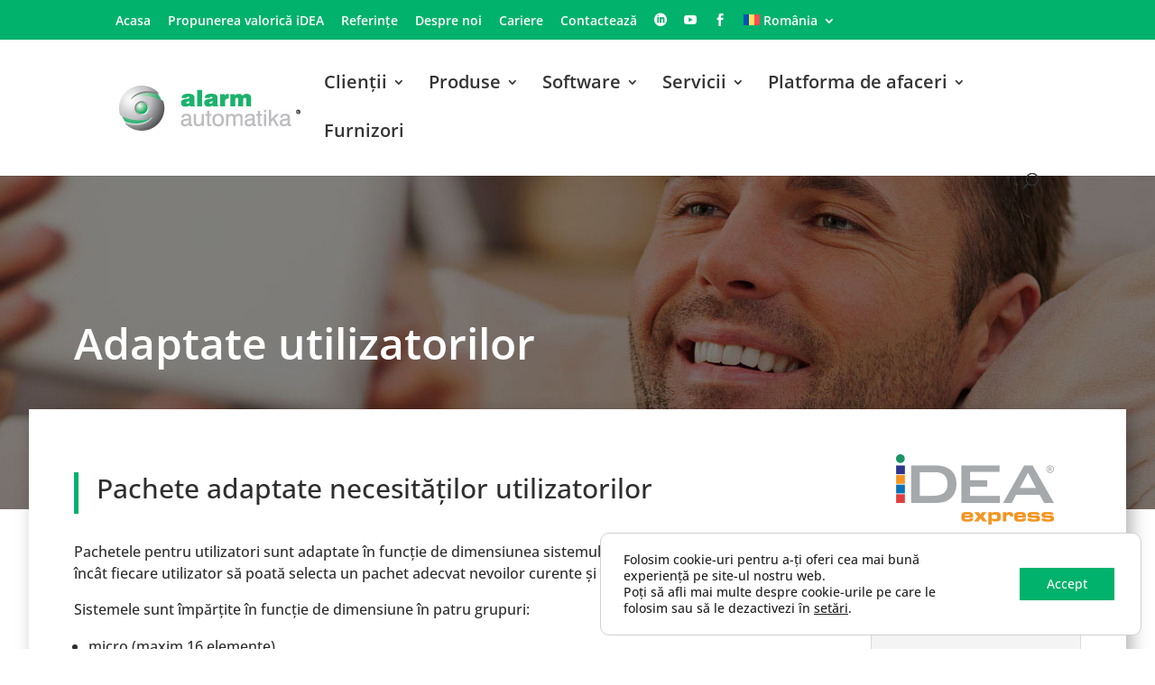

--- FILE ---
content_type: text/html; charset=UTF-8
request_url: https://www.alarmautomatika.com/ro/servicii/adaptate-utilizatorilor/
body_size: 18928
content:
<!DOCTYPE html>
<html lang="ro-RO" prefix="og: https://ogp.me/ns#">
<head>
	<meta charset="UTF-8" />
<meta http-equiv="X-UA-Compatible" content="IE=edge">
	<link rel="pingback" href="https://www.alarmautomatika.com/xmlrpc.php" />

	<script type="text/javascript">
		document.documentElement.className = 'js';
	</script>
	
	<link rel="preconnect" href="https://fonts.gstatic.com" crossorigin /><style id="et-builder-googlefonts-cached-inline">/* Original: https://fonts.googleapis.com/css?family=Open+Sans:300,regular,500,600,700,800,300italic,italic,500italic,600italic,700italic,800italic&#038;subset=cyrillic,cyrillic-ext,greek,greek-ext,hebrew,latin,latin-ext,vietnamese&#038;display=swap *//* User Agent: Mozilla/5.0 (Unknown; Linux x86_64) AppleWebKit/538.1 (KHTML, like Gecko) Safari/538.1 Daum/4.1 */@font-face {font-family: 'Open Sans';font-style: italic;font-weight: 300;font-stretch: normal;font-display: swap;src: url(https://fonts.gstatic.com/s/opensans/v44/memQYaGs126MiZpBA-UFUIcVXSCEkx2cmqvXlWq8tWZ0Pw86hd0Rk5hkaVc.ttf) format('truetype');}@font-face {font-family: 'Open Sans';font-style: italic;font-weight: 400;font-stretch: normal;font-display: swap;src: url(https://fonts.gstatic.com/s/opensans/v44/memQYaGs126MiZpBA-UFUIcVXSCEkx2cmqvXlWq8tWZ0Pw86hd0Rk8ZkaVc.ttf) format('truetype');}@font-face {font-family: 'Open Sans';font-style: italic;font-weight: 500;font-stretch: normal;font-display: swap;src: url(https://fonts.gstatic.com/s/opensans/v44/memQYaGs126MiZpBA-UFUIcVXSCEkx2cmqvXlWq8tWZ0Pw86hd0Rk_RkaVc.ttf) format('truetype');}@font-face {font-family: 'Open Sans';font-style: italic;font-weight: 600;font-stretch: normal;font-display: swap;src: url(https://fonts.gstatic.com/s/opensans/v44/memQYaGs126MiZpBA-UFUIcVXSCEkx2cmqvXlWq8tWZ0Pw86hd0RkxhjaVc.ttf) format('truetype');}@font-face {font-family: 'Open Sans';font-style: italic;font-weight: 700;font-stretch: normal;font-display: swap;src: url(https://fonts.gstatic.com/s/opensans/v44/memQYaGs126MiZpBA-UFUIcVXSCEkx2cmqvXlWq8tWZ0Pw86hd0RkyFjaVc.ttf) format('truetype');}@font-face {font-family: 'Open Sans';font-style: italic;font-weight: 800;font-stretch: normal;font-display: swap;src: url(https://fonts.gstatic.com/s/opensans/v44/memQYaGs126MiZpBA-UFUIcVXSCEkx2cmqvXlWq8tWZ0Pw86hd0Rk0ZjaVc.ttf) format('truetype');}@font-face {font-family: 'Open Sans';font-style: normal;font-weight: 300;font-stretch: normal;font-display: swap;src: url(https://fonts.gstatic.com/s/opensans/v44/memSYaGs126MiZpBA-UvWbX2vVnXBbObj2OVZyOOSr4dVJWUgsiH0C4n.ttf) format('truetype');}@font-face {font-family: 'Open Sans';font-style: normal;font-weight: 400;font-stretch: normal;font-display: swap;src: url(https://fonts.gstatic.com/s/opensans/v44/memSYaGs126MiZpBA-UvWbX2vVnXBbObj2OVZyOOSr4dVJWUgsjZ0C4n.ttf) format('truetype');}@font-face {font-family: 'Open Sans';font-style: normal;font-weight: 500;font-stretch: normal;font-display: swap;src: url(https://fonts.gstatic.com/s/opensans/v44/memSYaGs126MiZpBA-UvWbX2vVnXBbObj2OVZyOOSr4dVJWUgsjr0C4n.ttf) format('truetype');}@font-face {font-family: 'Open Sans';font-style: normal;font-weight: 600;font-stretch: normal;font-display: swap;src: url(https://fonts.gstatic.com/s/opensans/v44/memSYaGs126MiZpBA-UvWbX2vVnXBbObj2OVZyOOSr4dVJWUgsgH1y4n.ttf) format('truetype');}@font-face {font-family: 'Open Sans';font-style: normal;font-weight: 700;font-stretch: normal;font-display: swap;src: url(https://fonts.gstatic.com/s/opensans/v44/memSYaGs126MiZpBA-UvWbX2vVnXBbObj2OVZyOOSr4dVJWUgsg-1y4n.ttf) format('truetype');}@font-face {font-family: 'Open Sans';font-style: normal;font-weight: 800;font-stretch: normal;font-display: swap;src: url(https://fonts.gstatic.com/s/opensans/v44/memSYaGs126MiZpBA-UvWbX2vVnXBbObj2OVZyOOSr4dVJWUgshZ1y4n.ttf) format('truetype');}/* User Agent: Mozilla/5.0 (Windows NT 6.1; WOW64; rv:27.0) Gecko/20100101 Firefox/27.0 */@font-face {font-family: 'Open Sans';font-style: italic;font-weight: 300;font-stretch: normal;font-display: swap;src: url(https://fonts.gstatic.com/l/font?kit=memQYaGs126MiZpBA-UFUIcVXSCEkx2cmqvXlWq8tWZ0Pw86hd0Rk5hkaVQ&skey=743457fe2cc29280&v=v44) format('woff');}@font-face {font-family: 'Open Sans';font-style: italic;font-weight: 400;font-stretch: normal;font-display: swap;src: url(https://fonts.gstatic.com/l/font?kit=memQYaGs126MiZpBA-UFUIcVXSCEkx2cmqvXlWq8tWZ0Pw86hd0Rk8ZkaVQ&skey=743457fe2cc29280&v=v44) format('woff');}@font-face {font-family: 'Open Sans';font-style: italic;font-weight: 500;font-stretch: normal;font-display: swap;src: url(https://fonts.gstatic.com/l/font?kit=memQYaGs126MiZpBA-UFUIcVXSCEkx2cmqvXlWq8tWZ0Pw86hd0Rk_RkaVQ&skey=743457fe2cc29280&v=v44) format('woff');}@font-face {font-family: 'Open Sans';font-style: italic;font-weight: 600;font-stretch: normal;font-display: swap;src: url(https://fonts.gstatic.com/l/font?kit=memQYaGs126MiZpBA-UFUIcVXSCEkx2cmqvXlWq8tWZ0Pw86hd0RkxhjaVQ&skey=743457fe2cc29280&v=v44) format('woff');}@font-face {font-family: 'Open Sans';font-style: italic;font-weight: 700;font-stretch: normal;font-display: swap;src: url(https://fonts.gstatic.com/l/font?kit=memQYaGs126MiZpBA-UFUIcVXSCEkx2cmqvXlWq8tWZ0Pw86hd0RkyFjaVQ&skey=743457fe2cc29280&v=v44) format('woff');}@font-face {font-family: 'Open Sans';font-style: italic;font-weight: 800;font-stretch: normal;font-display: swap;src: url(https://fonts.gstatic.com/l/font?kit=memQYaGs126MiZpBA-UFUIcVXSCEkx2cmqvXlWq8tWZ0Pw86hd0Rk0ZjaVQ&skey=743457fe2cc29280&v=v44) format('woff');}@font-face {font-family: 'Open Sans';font-style: normal;font-weight: 300;font-stretch: normal;font-display: swap;src: url(https://fonts.gstatic.com/l/font?kit=memSYaGs126MiZpBA-UvWbX2vVnXBbObj2OVZyOOSr4dVJWUgsiH0C4k&skey=62c1cbfccc78b4b2&v=v44) format('woff');}@font-face {font-family: 'Open Sans';font-style: normal;font-weight: 400;font-stretch: normal;font-display: swap;src: url(https://fonts.gstatic.com/l/font?kit=memSYaGs126MiZpBA-UvWbX2vVnXBbObj2OVZyOOSr4dVJWUgsjZ0C4k&skey=62c1cbfccc78b4b2&v=v44) format('woff');}@font-face {font-family: 'Open Sans';font-style: normal;font-weight: 500;font-stretch: normal;font-display: swap;src: url(https://fonts.gstatic.com/l/font?kit=memSYaGs126MiZpBA-UvWbX2vVnXBbObj2OVZyOOSr4dVJWUgsjr0C4k&skey=62c1cbfccc78b4b2&v=v44) format('woff');}@font-face {font-family: 'Open Sans';font-style: normal;font-weight: 600;font-stretch: normal;font-display: swap;src: url(https://fonts.gstatic.com/l/font?kit=memSYaGs126MiZpBA-UvWbX2vVnXBbObj2OVZyOOSr4dVJWUgsgH1y4k&skey=62c1cbfccc78b4b2&v=v44) format('woff');}@font-face {font-family: 'Open Sans';font-style: normal;font-weight: 700;font-stretch: normal;font-display: swap;src: url(https://fonts.gstatic.com/l/font?kit=memSYaGs126MiZpBA-UvWbX2vVnXBbObj2OVZyOOSr4dVJWUgsg-1y4k&skey=62c1cbfccc78b4b2&v=v44) format('woff');}@font-face {font-family: 'Open Sans';font-style: normal;font-weight: 800;font-stretch: normal;font-display: swap;src: url(https://fonts.gstatic.com/l/font?kit=memSYaGs126MiZpBA-UvWbX2vVnXBbObj2OVZyOOSr4dVJWUgshZ1y4k&skey=62c1cbfccc78b4b2&v=v44) format('woff');}/* User Agent: Mozilla/5.0 (Windows NT 6.3; rv:39.0) Gecko/20100101 Firefox/39.0 */@font-face {font-family: 'Open Sans';font-style: italic;font-weight: 300;font-stretch: normal;font-display: swap;src: url(https://fonts.gstatic.com/s/opensans/v44/memQYaGs126MiZpBA-UFUIcVXSCEkx2cmqvXlWq8tWZ0Pw86hd0Rk5hkaVI.woff2) format('woff2');}@font-face {font-family: 'Open Sans';font-style: italic;font-weight: 400;font-stretch: normal;font-display: swap;src: url(https://fonts.gstatic.com/s/opensans/v44/memQYaGs126MiZpBA-UFUIcVXSCEkx2cmqvXlWq8tWZ0Pw86hd0Rk8ZkaVI.woff2) format('woff2');}@font-face {font-family: 'Open Sans';font-style: italic;font-weight: 500;font-stretch: normal;font-display: swap;src: url(https://fonts.gstatic.com/s/opensans/v44/memQYaGs126MiZpBA-UFUIcVXSCEkx2cmqvXlWq8tWZ0Pw86hd0Rk_RkaVI.woff2) format('woff2');}@font-face {font-family: 'Open Sans';font-style: italic;font-weight: 600;font-stretch: normal;font-display: swap;src: url(https://fonts.gstatic.com/s/opensans/v44/memQYaGs126MiZpBA-UFUIcVXSCEkx2cmqvXlWq8tWZ0Pw86hd0RkxhjaVI.woff2) format('woff2');}@font-face {font-family: 'Open Sans';font-style: italic;font-weight: 700;font-stretch: normal;font-display: swap;src: url(https://fonts.gstatic.com/s/opensans/v44/memQYaGs126MiZpBA-UFUIcVXSCEkx2cmqvXlWq8tWZ0Pw86hd0RkyFjaVI.woff2) format('woff2');}@font-face {font-family: 'Open Sans';font-style: italic;font-weight: 800;font-stretch: normal;font-display: swap;src: url(https://fonts.gstatic.com/s/opensans/v44/memQYaGs126MiZpBA-UFUIcVXSCEkx2cmqvXlWq8tWZ0Pw86hd0Rk0ZjaVI.woff2) format('woff2');}@font-face {font-family: 'Open Sans';font-style: normal;font-weight: 300;font-stretch: normal;font-display: swap;src: url(https://fonts.gstatic.com/s/opensans/v44/memSYaGs126MiZpBA-UvWbX2vVnXBbObj2OVZyOOSr4dVJWUgsiH0C4i.woff2) format('woff2');}@font-face {font-family: 'Open Sans';font-style: normal;font-weight: 400;font-stretch: normal;font-display: swap;src: url(https://fonts.gstatic.com/s/opensans/v44/memSYaGs126MiZpBA-UvWbX2vVnXBbObj2OVZyOOSr4dVJWUgsjZ0C4i.woff2) format('woff2');}@font-face {font-family: 'Open Sans';font-style: normal;font-weight: 500;font-stretch: normal;font-display: swap;src: url(https://fonts.gstatic.com/s/opensans/v44/memSYaGs126MiZpBA-UvWbX2vVnXBbObj2OVZyOOSr4dVJWUgsjr0C4i.woff2) format('woff2');}@font-face {font-family: 'Open Sans';font-style: normal;font-weight: 600;font-stretch: normal;font-display: swap;src: url(https://fonts.gstatic.com/s/opensans/v44/memSYaGs126MiZpBA-UvWbX2vVnXBbObj2OVZyOOSr4dVJWUgsgH1y4i.woff2) format('woff2');}@font-face {font-family: 'Open Sans';font-style: normal;font-weight: 700;font-stretch: normal;font-display: swap;src: url(https://fonts.gstatic.com/s/opensans/v44/memSYaGs126MiZpBA-UvWbX2vVnXBbObj2OVZyOOSr4dVJWUgsg-1y4i.woff2) format('woff2');}@font-face {font-family: 'Open Sans';font-style: normal;font-weight: 800;font-stretch: normal;font-display: swap;src: url(https://fonts.gstatic.com/s/opensans/v44/memSYaGs126MiZpBA-UvWbX2vVnXBbObj2OVZyOOSr4dVJWUgshZ1y4i.woff2) format('woff2');}</style><link rel="alternate" hreflang="hr" href="https://www.alarmautomatika.com/hr/usluge/po-mjeri-korisnika/" />
<link rel="alternate" hreflang="en" href="https://www.alarmautomatika.com/en/services/tailored-to-the-user/" />
<link rel="alternate" hreflang="bs" href="https://www.alarmautomatika.com/bs/usluge/po-mjeri-korisnika/" />
<link rel="alternate" hreflang="bg" href="https://www.alarmautomatika.com/bg/uslugi/suobrazeni-s-nuzhdite-na-potrebitelya/" />
<link rel="alternate" hreflang="me" href="https://www.alarmautomatika.com/me/usluge/po-mjeri-korisnika/" />
<link rel="alternate" hreflang="mk" href="https://www.alarmautomatika.com/mk/services/tailored-to-the-user/" />
<link rel="alternate" hreflang="ro" href="https://www.alarmautomatika.com/ro/servicii/adaptate-utilizatorilor/" />
<link rel="alternate" hreflang="sl" href="https://www.alarmautomatika.com/sl/storitve/po-meri-uporabnika/" />
<link rel="alternate" hreflang="sk" href="https://www.alarmautomatika.com/sk/services/prisposobene-pouzivatelovi/" />
<link rel="alternate" hreflang="sr" href="https://www.alarmautomatika.com/sr/usluge/po-meri-korisnika/" />
<link rel="alternate" hreflang="x-default" href="https://www.alarmautomatika.com/hr/usluge/po-mjeri-korisnika/" />
<script type="text/javascript">
			let jqueryParams=[],jQuery=function(r){return jqueryParams=[...jqueryParams,r],jQuery},$=function(r){return jqueryParams=[...jqueryParams,r],$};window.jQuery=jQuery,window.$=jQuery;let customHeadScripts=!1;jQuery.fn=jQuery.prototype={},$.fn=jQuery.prototype={},jQuery.noConflict=function(r){if(window.jQuery)return jQuery=window.jQuery,$=window.jQuery,customHeadScripts=!0,jQuery.noConflict},jQuery.ready=function(r){jqueryParams=[...jqueryParams,r]},$.ready=function(r){jqueryParams=[...jqueryParams,r]},jQuery.load=function(r){jqueryParams=[...jqueryParams,r]},$.load=function(r){jqueryParams=[...jqueryParams,r]},jQuery.fn.ready=function(r){jqueryParams=[...jqueryParams,r]},$.fn.ready=function(r){jqueryParams=[...jqueryParams,r]};</script>
<!-- Optimizare pentru motoarele de căutare de Rank Math - https://rankmath.com/ -->
<title>Adaptate utilizatorilor - Alarm automatika</title>
<meta name="description" content="Pachetele pentru utilizatori sunt adaptate în funcție de dimensiunea sistemului și serviciile selectate, astfel încât fiecare utilizator să poată selecta un pachet adecvat nevoilor curente și care poate fi modificat în timp."/>
<meta name="robots" content="follow, index, max-snippet:-1, max-video-preview:-1, max-image-preview:large"/>
<link rel="canonical" href="https://www.alarmautomatika.com/ro/servicii/adaptate-utilizatorilor/" />
<meta property="og:locale" content="ro_RO" />
<meta property="og:type" content="article" />
<meta property="og:title" content="Adaptate utilizatorilor - Alarm automatika" />
<meta property="og:description" content="Pachetele pentru utilizatori sunt adaptate în funcție de dimensiunea sistemului și serviciile selectate, astfel încât fiecare utilizator să poată selecta un pachet adecvat nevoilor curente și care poate fi modificat în timp." />
<meta property="og:url" content="https://www.alarmautomatika.com/ro/servicii/adaptate-utilizatorilor/" />
<meta property="og:site_name" content="Alarm automatika" />
<meta property="og:updated_time" content="2023-11-10T08:59:38+01:00" />
<meta property="og:image" content="https://www.alarmautomatika.com/wp-content/uploads/2021/07/OpenGraph-Thumbnail.jpg" />
<meta property="og:image:secure_url" content="https://www.alarmautomatika.com/wp-content/uploads/2021/07/OpenGraph-Thumbnail.jpg" />
<meta property="og:image:width" content="1200" />
<meta property="og:image:height" content="630" />
<meta property="og:image:alt" content="Alarm automatika" />
<meta property="og:image:type" content="image/jpeg" />
<meta property="article:published_time" content="2020-09-11T15:32:20+02:00" />
<meta property="article:modified_time" content="2023-11-10T08:59:38+01:00" />
<meta name="twitter:card" content="summary_large_image" />
<meta name="twitter:title" content="Adaptate utilizatorilor - Alarm automatika" />
<meta name="twitter:description" content="Pachetele pentru utilizatori sunt adaptate în funcție de dimensiunea sistemului și serviciile selectate, astfel încât fiecare utilizator să poată selecta un pachet adecvat nevoilor curente și care poate fi modificat în timp." />
<meta name="twitter:image" content="https://www.alarmautomatika.com/wp-content/uploads/2021/07/OpenGraph-Thumbnail.jpg" />
<meta name="twitter:label1" content="Timp pentru citire" />
<meta name="twitter:data1" content="3 minute" />
<script type="application/ld+json" class="rank-math-schema">{"@context":"https://schema.org","@graph":[{"@type":"Organization","@id":"https://www.alarmautomatika.com/ro/#organization/","name":"Alarm automatika","logo":{"@type":"ImageObject","@id":"https://www.alarmautomatika.com/ro/#logo/","url":"https://www.alarmautomatika.com/wp-content/uploads/2020/08/alarm-automatika-header-logo.png","contentUrl":"https://www.alarmautomatika.com/wp-content/uploads/2020/08/alarm-automatika-header-logo.png","caption":"Alarm automatika","inLanguage":"ro-RO","width":"201","height":"50"}},{"@type":"WebSite","@id":"https://www.alarmautomatika.com/ro/#website/","url":"https://www.alarmautomatika.com/ro/","name":"Alarm automatika","publisher":{"@id":"https://www.alarmautomatika.com/ro/#organization/"},"inLanguage":"ro-RO"},{"@type":"ImageObject","@id":"https://www.alarmautomatika.com/wp-content/uploads/2021/07/OpenGraph-Thumbnail.jpg","url":"https://www.alarmautomatika.com/wp-content/uploads/2021/07/OpenGraph-Thumbnail.jpg","width":"1200","height":"630","caption":"Alarm automatika","inLanguage":"ro-RO"},{"@type":"WebPage","@id":"https://www.alarmautomatika.com/ro/servicii/adaptate-utilizatorilor/#webpage","url":"https://www.alarmautomatika.com/ro/servicii/adaptate-utilizatorilor/","name":"Adaptate utilizatorilor - Alarm automatika","datePublished":"2020-09-11T15:32:20+02:00","dateModified":"2023-11-10T08:59:38+01:00","isPartOf":{"@id":"https://www.alarmautomatika.com/ro/#website/"},"primaryImageOfPage":{"@id":"https://www.alarmautomatika.com/wp-content/uploads/2021/07/OpenGraph-Thumbnail.jpg"},"inLanguage":"ro-RO"},{"@type":"Person","@id":"https://www.alarmautomatika.com/ro/servicii/adaptate-utilizatorilor/#author","name":"webmaster","image":{"@type":"ImageObject","@id":"https://secure.gravatar.com/avatar/a8b3e274739d7f3bf389c4e70b3f9ea36a623b508d8c8f7810e8ded3d7af5c4d?s=96&amp;d=mm&amp;r=g","url":"https://secure.gravatar.com/avatar/a8b3e274739d7f3bf389c4e70b3f9ea36a623b508d8c8f7810e8ded3d7af5c4d?s=96&amp;d=mm&amp;r=g","caption":"webmaster","inLanguage":"ro-RO"},"worksFor":{"@id":"https://www.alarmautomatika.com/ro/#organization/"}},{"@type":"Article","headline":"Adaptate utilizatorilor - Alarm automatika","keywords":"alarm\u0103,\u00centre\u021binerea sistemului,Monitorizarea sistemului","datePublished":"2020-09-11T15:32:20+02:00","dateModified":"2023-11-10T08:59:38+01:00","author":{"@id":"https://www.alarmautomatika.com/ro/servicii/adaptate-utilizatorilor/#author","name":"webmaster"},"publisher":{"@id":"https://www.alarmautomatika.com/ro/#organization/"},"description":"Pachetele pentru utilizatori sunt adaptate \u00een func\u021bie de dimensiunea sistemului \u0219i serviciile selectate, astfel \u00eenc\u00e2t fiecare utilizator s\u0103 poat\u0103 selecta un pachet adecvat nevoilor curente \u0219i care poate fi modificat \u00een timp.","name":"Adaptate utilizatorilor - Alarm automatika","@id":"https://www.alarmautomatika.com/ro/servicii/adaptate-utilizatorilor/#richSnippet","isPartOf":{"@id":"https://www.alarmautomatika.com/ro/servicii/adaptate-utilizatorilor/#webpage"},"image":{"@id":"https://www.alarmautomatika.com/wp-content/uploads/2021/07/OpenGraph-Thumbnail.jpg"},"inLanguage":"ro-RO","mainEntityOfPage":{"@id":"https://www.alarmautomatika.com/ro/servicii/adaptate-utilizatorilor/#webpage"}}]}</script>
<!-- /Rank Math - modul SEO pentru WordPress -->

<link rel="alternate" type="application/rss+xml" title="Alarm automatika &raquo; Flux" href="https://www.alarmautomatika.com/ro/feed/" />
<link rel="alternate" type="application/rss+xml" title="Alarm automatika &raquo; Flux comentarii" href="https://www.alarmautomatika.com/ro/comments/feed/" />
<link rel="alternate" title="oEmbed (JSON)" type="application/json+oembed" href="https://www.alarmautomatika.com/ro/wp-json/oembed/1.0/embed?url=https%3A%2F%2Fwww.alarmautomatika.com%2Fro%2Fservicii%2Fadaptate-utilizatorilor%2F" />
<link rel="alternate" title="oEmbed (XML)" type="text/xml+oembed" href="https://www.alarmautomatika.com/ro/wp-json/oembed/1.0/embed?url=https%3A%2F%2Fwww.alarmautomatika.com%2Fro%2Fservicii%2Fadaptate-utilizatorilor%2F&#038;format=xml" />
<meta content="Alarm automatika v.1.0.0" name="generator"/><link rel='stylesheet' id='wpml-menu-item-0-css' href='https://www.alarmautomatika.com/wp-content/plugins/sitepress-multilingual-cms/templates/language-switchers/menu-item/style.min.css?ver=1' type='text/css' media='all' />
<link rel='stylesheet' id='moove_gdpr_frontend-css' href='https://www.alarmautomatika.com/wp-content/plugins/gdpr-cookie-compliance/dist/styles/gdpr-main-nf.css?ver=5.0.10' type='text/css' media='all' />
<style id='moove_gdpr_frontend-inline-css' type='text/css'>
				#moove_gdpr_cookie_modal .moove-gdpr-modal-content .moove-gdpr-tab-main h3.tab-title, 
				#moove_gdpr_cookie_modal .moove-gdpr-modal-content .moove-gdpr-tab-main span.tab-title,
				#moove_gdpr_cookie_modal .moove-gdpr-modal-content .moove-gdpr-modal-left-content #moove-gdpr-menu li a, 
				#moove_gdpr_cookie_modal .moove-gdpr-modal-content .moove-gdpr-modal-left-content #moove-gdpr-menu li button,
				#moove_gdpr_cookie_modal .moove-gdpr-modal-content .moove-gdpr-modal-left-content .moove-gdpr-branding-cnt a,
				#moove_gdpr_cookie_modal .moove-gdpr-modal-content .moove-gdpr-modal-footer-content .moove-gdpr-button-holder a.mgbutton, 
				#moove_gdpr_cookie_modal .moove-gdpr-modal-content .moove-gdpr-modal-footer-content .moove-gdpr-button-holder button.mgbutton,
				#moove_gdpr_cookie_modal .cookie-switch .cookie-slider:after, 
				#moove_gdpr_cookie_modal .cookie-switch .slider:after, 
				#moove_gdpr_cookie_modal .switch .cookie-slider:after, 
				#moove_gdpr_cookie_modal .switch .slider:after,
				#moove_gdpr_cookie_info_bar .moove-gdpr-info-bar-container .moove-gdpr-info-bar-content p, 
				#moove_gdpr_cookie_info_bar .moove-gdpr-info-bar-container .moove-gdpr-info-bar-content p a,
				#moove_gdpr_cookie_info_bar .moove-gdpr-info-bar-container .moove-gdpr-info-bar-content a.mgbutton, 
				#moove_gdpr_cookie_info_bar .moove-gdpr-info-bar-container .moove-gdpr-info-bar-content button.mgbutton,
				#moove_gdpr_cookie_modal .moove-gdpr-modal-content .moove-gdpr-tab-main .moove-gdpr-tab-main-content h1, 
				#moove_gdpr_cookie_modal .moove-gdpr-modal-content .moove-gdpr-tab-main .moove-gdpr-tab-main-content h2, 
				#moove_gdpr_cookie_modal .moove-gdpr-modal-content .moove-gdpr-tab-main .moove-gdpr-tab-main-content h3, 
				#moove_gdpr_cookie_modal .moove-gdpr-modal-content .moove-gdpr-tab-main .moove-gdpr-tab-main-content h4, 
				#moove_gdpr_cookie_modal .moove-gdpr-modal-content .moove-gdpr-tab-main .moove-gdpr-tab-main-content h5, 
				#moove_gdpr_cookie_modal .moove-gdpr-modal-content .moove-gdpr-tab-main .moove-gdpr-tab-main-content h6,
				#moove_gdpr_cookie_modal .moove-gdpr-modal-content.moove_gdpr_modal_theme_v2 .moove-gdpr-modal-title .tab-title,
				#moove_gdpr_cookie_modal .moove-gdpr-modal-content.moove_gdpr_modal_theme_v2 .moove-gdpr-tab-main h3.tab-title, 
				#moove_gdpr_cookie_modal .moove-gdpr-modal-content.moove_gdpr_modal_theme_v2 .moove-gdpr-tab-main span.tab-title,
				#moove_gdpr_cookie_modal .moove-gdpr-modal-content.moove_gdpr_modal_theme_v2 .moove-gdpr-branding-cnt a {
					font-weight: inherit				}
			#moove_gdpr_cookie_modal,#moove_gdpr_cookie_info_bar,.gdpr_cookie_settings_shortcode_content{font-family:inherit}#moove_gdpr_save_popup_settings_button{background-color:#373737;color:#fff}#moove_gdpr_save_popup_settings_button:hover{background-color:#000}#moove_gdpr_cookie_info_bar .moove-gdpr-info-bar-container .moove-gdpr-info-bar-content a.mgbutton,#moove_gdpr_cookie_info_bar .moove-gdpr-info-bar-container .moove-gdpr-info-bar-content button.mgbutton{background-color:#00b26b}#moove_gdpr_cookie_modal .moove-gdpr-modal-content .moove-gdpr-modal-footer-content .moove-gdpr-button-holder a.mgbutton,#moove_gdpr_cookie_modal .moove-gdpr-modal-content .moove-gdpr-modal-footer-content .moove-gdpr-button-holder button.mgbutton,.gdpr_cookie_settings_shortcode_content .gdpr-shr-button.button-green{background-color:#00b26b;border-color:#00b26b}#moove_gdpr_cookie_modal .moove-gdpr-modal-content .moove-gdpr-modal-footer-content .moove-gdpr-button-holder a.mgbutton:hover,#moove_gdpr_cookie_modal .moove-gdpr-modal-content .moove-gdpr-modal-footer-content .moove-gdpr-button-holder button.mgbutton:hover,.gdpr_cookie_settings_shortcode_content .gdpr-shr-button.button-green:hover{background-color:#fff;color:#00b26b}#moove_gdpr_cookie_modal .moove-gdpr-modal-content .moove-gdpr-modal-close i,#moove_gdpr_cookie_modal .moove-gdpr-modal-content .moove-gdpr-modal-close span.gdpr-icon{background-color:#00b26b;border:1px solid #00b26b}#moove_gdpr_cookie_info_bar span.moove-gdpr-infobar-allow-all.focus-g,#moove_gdpr_cookie_info_bar span.moove-gdpr-infobar-allow-all:focus,#moove_gdpr_cookie_info_bar button.moove-gdpr-infobar-allow-all.focus-g,#moove_gdpr_cookie_info_bar button.moove-gdpr-infobar-allow-all:focus,#moove_gdpr_cookie_info_bar span.moove-gdpr-infobar-reject-btn.focus-g,#moove_gdpr_cookie_info_bar span.moove-gdpr-infobar-reject-btn:focus,#moove_gdpr_cookie_info_bar button.moove-gdpr-infobar-reject-btn.focus-g,#moove_gdpr_cookie_info_bar button.moove-gdpr-infobar-reject-btn:focus,#moove_gdpr_cookie_info_bar span.change-settings-button.focus-g,#moove_gdpr_cookie_info_bar span.change-settings-button:focus,#moove_gdpr_cookie_info_bar button.change-settings-button.focus-g,#moove_gdpr_cookie_info_bar button.change-settings-button:focus{-webkit-box-shadow:0 0 1px 3px #00b26b;-moz-box-shadow:0 0 1px 3px #00b26b;box-shadow:0 0 1px 3px #00b26b}#moove_gdpr_cookie_modal .moove-gdpr-modal-content .moove-gdpr-modal-close i:hover,#moove_gdpr_cookie_modal .moove-gdpr-modal-content .moove-gdpr-modal-close span.gdpr-icon:hover,#moove_gdpr_cookie_info_bar span[data-href]>u.change-settings-button{color:#00b26b}#moove_gdpr_cookie_modal .moove-gdpr-modal-content .moove-gdpr-modal-left-content #moove-gdpr-menu li.menu-item-selected a span.gdpr-icon,#moove_gdpr_cookie_modal .moove-gdpr-modal-content .moove-gdpr-modal-left-content #moove-gdpr-menu li.menu-item-selected button span.gdpr-icon{color:inherit}#moove_gdpr_cookie_modal .moove-gdpr-modal-content .moove-gdpr-modal-left-content #moove-gdpr-menu li a span.gdpr-icon,#moove_gdpr_cookie_modal .moove-gdpr-modal-content .moove-gdpr-modal-left-content #moove-gdpr-menu li button span.gdpr-icon{color:inherit}#moove_gdpr_cookie_modal .gdpr-acc-link{line-height:0;font-size:0;color:transparent;position:absolute}#moove_gdpr_cookie_modal .moove-gdpr-modal-content .moove-gdpr-modal-close:hover i,#moove_gdpr_cookie_modal .moove-gdpr-modal-content .moove-gdpr-modal-left-content #moove-gdpr-menu li a,#moove_gdpr_cookie_modal .moove-gdpr-modal-content .moove-gdpr-modal-left-content #moove-gdpr-menu li button,#moove_gdpr_cookie_modal .moove-gdpr-modal-content .moove-gdpr-modal-left-content #moove-gdpr-menu li button i,#moove_gdpr_cookie_modal .moove-gdpr-modal-content .moove-gdpr-modal-left-content #moove-gdpr-menu li a i,#moove_gdpr_cookie_modal .moove-gdpr-modal-content .moove-gdpr-tab-main .moove-gdpr-tab-main-content a:hover,#moove_gdpr_cookie_info_bar.moove-gdpr-dark-scheme .moove-gdpr-info-bar-container .moove-gdpr-info-bar-content a.mgbutton:hover,#moove_gdpr_cookie_info_bar.moove-gdpr-dark-scheme .moove-gdpr-info-bar-container .moove-gdpr-info-bar-content button.mgbutton:hover,#moove_gdpr_cookie_info_bar.moove-gdpr-dark-scheme .moove-gdpr-info-bar-container .moove-gdpr-info-bar-content a:hover,#moove_gdpr_cookie_info_bar.moove-gdpr-dark-scheme .moove-gdpr-info-bar-container .moove-gdpr-info-bar-content button:hover,#moove_gdpr_cookie_info_bar.moove-gdpr-dark-scheme .moove-gdpr-info-bar-container .moove-gdpr-info-bar-content span.change-settings-button:hover,#moove_gdpr_cookie_info_bar.moove-gdpr-dark-scheme .moove-gdpr-info-bar-container .moove-gdpr-info-bar-content button.change-settings-button:hover,#moove_gdpr_cookie_info_bar.moove-gdpr-dark-scheme .moove-gdpr-info-bar-container .moove-gdpr-info-bar-content u.change-settings-button:hover,#moove_gdpr_cookie_info_bar span[data-href]>u.change-settings-button,#moove_gdpr_cookie_info_bar.moove-gdpr-dark-scheme .moove-gdpr-info-bar-container .moove-gdpr-info-bar-content a.mgbutton.focus-g,#moove_gdpr_cookie_info_bar.moove-gdpr-dark-scheme .moove-gdpr-info-bar-container .moove-gdpr-info-bar-content button.mgbutton.focus-g,#moove_gdpr_cookie_info_bar.moove-gdpr-dark-scheme .moove-gdpr-info-bar-container .moove-gdpr-info-bar-content a.focus-g,#moove_gdpr_cookie_info_bar.moove-gdpr-dark-scheme .moove-gdpr-info-bar-container .moove-gdpr-info-bar-content button.focus-g,#moove_gdpr_cookie_info_bar.moove-gdpr-dark-scheme .moove-gdpr-info-bar-container .moove-gdpr-info-bar-content a.mgbutton:focus,#moove_gdpr_cookie_info_bar.moove-gdpr-dark-scheme .moove-gdpr-info-bar-container .moove-gdpr-info-bar-content button.mgbutton:focus,#moove_gdpr_cookie_info_bar.moove-gdpr-dark-scheme .moove-gdpr-info-bar-container .moove-gdpr-info-bar-content a:focus,#moove_gdpr_cookie_info_bar.moove-gdpr-dark-scheme .moove-gdpr-info-bar-container .moove-gdpr-info-bar-content button:focus,#moove_gdpr_cookie_info_bar.moove-gdpr-dark-scheme .moove-gdpr-info-bar-container .moove-gdpr-info-bar-content span.change-settings-button.focus-g,span.change-settings-button:focus,button.change-settings-button.focus-g,button.change-settings-button:focus,#moove_gdpr_cookie_info_bar.moove-gdpr-dark-scheme .moove-gdpr-info-bar-container .moove-gdpr-info-bar-content u.change-settings-button.focus-g,#moove_gdpr_cookie_info_bar.moove-gdpr-dark-scheme .moove-gdpr-info-bar-container .moove-gdpr-info-bar-content u.change-settings-button:focus{color:#00b26b}#moove_gdpr_cookie_modal .moove-gdpr-branding.focus-g span,#moove_gdpr_cookie_modal .moove-gdpr-modal-content .moove-gdpr-tab-main a.focus-g,#moove_gdpr_cookie_modal .moove-gdpr-modal-content .moove-gdpr-tab-main .gdpr-cd-details-toggle.focus-g{color:#00b26b}#moove_gdpr_cookie_modal.gdpr_lightbox-hide{display:none}#moove_gdpr_cookie_info_bar .moove-gdpr-info-bar-container .moove-gdpr-info-bar-content a.mgbutton,#moove_gdpr_cookie_info_bar .moove-gdpr-info-bar-container .moove-gdpr-info-bar-content button.mgbutton,#moove_gdpr_cookie_modal .moove-gdpr-modal-content .moove-gdpr-modal-footer-content .moove-gdpr-button-holder a.mgbutton,#moove_gdpr_cookie_modal .moove-gdpr-modal-content .moove-gdpr-modal-footer-content .moove-gdpr-button-holder button.mgbutton,.gdpr-shr-button,#moove_gdpr_cookie_info_bar .moove-gdpr-infobar-close-btn{border-radius:0}
/*# sourceURL=moove_gdpr_frontend-inline-css */
</style>
<link rel='stylesheet' id='divi-style-parent-css' href='https://www.alarmautomatika.com/wp-content/themes/Divi/style-static.min.css?ver=4.27.5' type='text/css' media='all' />
<link rel='stylesheet' id='divi-style-css' href='https://www.alarmautomatika.com/wp-content/themes/alarmautomatika/style.css?ver=4.27.5' type='text/css' media='all' />
<script type="text/javascript" src="https://www.alarmautomatika.com/wp-includes/js/jquery/jquery.min.js?ver=3.7.1" id="jquery-core-js"></script>
<script type="text/javascript" src="https://www.alarmautomatika.com/wp-includes/js/jquery/jquery-migrate.min.js?ver=3.4.1" id="jquery-migrate-js"></script>
<script type="text/javascript" id="jquery-js-after">
/* <![CDATA[ */
jqueryParams.length&&$.each(jqueryParams,function(e,r){if("function"==typeof r){var n=String(r);n.replace("$","jQuery");var a=new Function("return "+n)();$(document).ready(a)}});
//# sourceURL=jquery-js-after
/* ]]> */
</script>
<link rel="https://api.w.org/" href="https://www.alarmautomatika.com/ro/wp-json/" /><link rel="alternate" title="JSON" type="application/json" href="https://www.alarmautomatika.com/ro/wp-json/wp/v2/pages/10676" /><link rel="EditURI" type="application/rsd+xml" title="RSD" href="https://www.alarmautomatika.com/xmlrpc.php?rsd" />
<meta name="generator" content="WordPress 6.9" />
<link rel='shortlink' href='https://www.alarmautomatika.com/ro/?p=10676' />
<meta name="generator" content="WPML ver:4.8.6 stt:6,7,22,1,23,33,66,44,49,10,46;" />
<meta name="viewport" content="width=device-width, initial-scale=1.0, maximum-scale=1.0, user-scalable=0" /><!-- Mobile Collapsing Nested Menu  -->
<script>
(function($) {
       
    function setup_collapsible_submenus() {
        var FirstLevel = $('.et_mobile_menu .first-level > a');
        FirstLevel.off('click').click(function() {
            $(this).attr('href', '#');  
            $(this).parent().children().children().toggleClass('reveal-items');
            $(this).toggleClass('icon-switch');
        }); 
    }
       
$(window).load(function() {
    setTimeout(function() {
        setup_collapsible_submenus();
    }, 700);
});
  
})(jQuery);
</script><link rel="icon" href="https://www.alarmautomatika.com/wp-content/uploads/2020/08/cropped-favicon-32x32.png" sizes="32x32" />
<link rel="icon" href="https://www.alarmautomatika.com/wp-content/uploads/2020/08/cropped-favicon-192x192.png" sizes="192x192" />
<link rel="apple-touch-icon" href="https://www.alarmautomatika.com/wp-content/uploads/2020/08/cropped-favicon-180x180.png" />
<meta name="msapplication-TileImage" content="https://www.alarmautomatika.com/wp-content/uploads/2020/08/cropped-favicon-270x270.png" />
<style id="et-divi-customizer-global-cached-inline-styles">body,.et_pb_column_1_2 .et_quote_content blockquote cite,.et_pb_column_1_2 .et_link_content a.et_link_main_url,.et_pb_column_1_3 .et_quote_content blockquote cite,.et_pb_column_3_8 .et_quote_content blockquote cite,.et_pb_column_1_4 .et_quote_content blockquote cite,.et_pb_blog_grid .et_quote_content blockquote cite,.et_pb_column_1_3 .et_link_content a.et_link_main_url,.et_pb_column_3_8 .et_link_content a.et_link_main_url,.et_pb_column_1_4 .et_link_content a.et_link_main_url,.et_pb_blog_grid .et_link_content a.et_link_main_url,body .et_pb_bg_layout_light .et_pb_post p,body .et_pb_bg_layout_dark .et_pb_post p{font-size:16px}.et_pb_slide_content,.et_pb_best_value{font-size:18px}body{color:#2e2e2e}h1,h2,h3,h4,h5,h6{color:#2e2e2e}body{line-height:1.5em}#et_search_icon:hover,.mobile_menu_bar:before,.mobile_menu_bar:after,.et_toggle_slide_menu:after,.et-social-icon a:hover,.et_pb_sum,.et_pb_pricing li a,.et_pb_pricing_table_button,.et_overlay:before,.entry-summary p.price ins,.et_pb_member_social_links a:hover,.et_pb_widget li a:hover,.et_pb_filterable_portfolio .et_pb_portfolio_filters li a.active,.et_pb_filterable_portfolio .et_pb_portofolio_pagination ul li a.active,.et_pb_gallery .et_pb_gallery_pagination ul li a.active,.wp-pagenavi span.current,.wp-pagenavi a:hover,.nav-single a,.tagged_as a,.posted_in a{color:#00b26b}.et_pb_contact_submit,.et_password_protected_form .et_submit_button,.et_pb_bg_layout_light .et_pb_newsletter_button,.comment-reply-link,.form-submit .et_pb_button,.et_pb_bg_layout_light .et_pb_promo_button,.et_pb_bg_layout_light .et_pb_more_button,.et_pb_contact p input[type="checkbox"]:checked+label i:before,.et_pb_bg_layout_light.et_pb_module.et_pb_button{color:#00b26b}.footer-widget h4{color:#00b26b}.et-search-form,.nav li ul,.et_mobile_menu,.footer-widget li:before,.et_pb_pricing li:before,blockquote{border-color:#00b26b}.et_pb_counter_amount,.et_pb_featured_table .et_pb_pricing_heading,.et_quote_content,.et_link_content,.et_audio_content,.et_pb_post_slider.et_pb_bg_layout_dark,.et_slide_in_menu_container,.et_pb_contact p input[type="radio"]:checked+label i:before{background-color:#00b26b}.container,.et_pb_row,.et_pb_slider .et_pb_container,.et_pb_fullwidth_section .et_pb_title_container,.et_pb_fullwidth_section .et_pb_title_featured_container,.et_pb_fullwidth_header:not(.et_pb_fullscreen) .et_pb_fullwidth_header_container{max-width:1400px}.et_boxed_layout #page-container,.et_boxed_layout.et_non_fixed_nav.et_transparent_nav #page-container #top-header,.et_boxed_layout.et_non_fixed_nav.et_transparent_nav #page-container #main-header,.et_fixed_nav.et_boxed_layout #page-container #top-header,.et_fixed_nav.et_boxed_layout #page-container #main-header,.et_boxed_layout #page-container .container,.et_boxed_layout #page-container .et_pb_row{max-width:1560px}a{color:#00b26b}.et_secondary_nav_enabled #page-container #top-header{background-color:#00b26b!important}#et-secondary-nav li ul{background-color:#00b26b}.et_header_style_centered .mobile_nav .select_page,.et_header_style_split .mobile_nav .select_page,.et_nav_text_color_light #top-menu>li>a,.et_nav_text_color_dark #top-menu>li>a,#top-menu a,.et_mobile_menu li a,.et_nav_text_color_light .et_mobile_menu li a,.et_nav_text_color_dark .et_mobile_menu li a,#et_search_icon:before,.et_search_form_container input,span.et_close_search_field:after,#et-top-navigation .et-cart-info{color:#343434}.et_search_form_container input::-moz-placeholder{color:#343434}.et_search_form_container input::-webkit-input-placeholder{color:#343434}.et_search_form_container input:-ms-input-placeholder{color:#343434}#top-header,#top-header a,#et-secondary-nav li li a,#top-header .et-social-icon a:before{font-size:14px}#top-menu li a{font-size:20px}body.et_vertical_nav .container.et_search_form_container .et-search-form input{font-size:20px!important}#top-menu li.current-menu-ancestor>a,#top-menu li.current-menu-item>a,#top-menu li.current_page_item>a{color:#343434}#main-footer{background-color:#ffffff}#main-footer .footer-widget h4,#main-footer .widget_block h1,#main-footer .widget_block h2,#main-footer .widget_block h3,#main-footer .widget_block h4,#main-footer .widget_block h5,#main-footer .widget_block h6{color:#00b26b}.footer-widget li:before{border-color:#00b26b}#footer-widgets .footer-widget li:before{top:10.6px}body .et_pb_button{background-color:#00b26b;border-width:0px!important;border-radius:0px}body.et_pb_button_helper_class .et_pb_button,body.et_pb_button_helper_class .et_pb_module.et_pb_button{color:#ffffff}body .et_pb_bg_layout_light.et_pb_button:hover,body .et_pb_bg_layout_light .et_pb_button:hover,body .et_pb_button:hover{background-color:#009b52;border-radius:0px}@media only screen and (min-width:981px){.et_header_style_left #et-top-navigation,.et_header_style_split #et-top-navigation{padding:40px 0 0 0}.et_header_style_left #et-top-navigation nav>ul>li>a,.et_header_style_split #et-top-navigation nav>ul>li>a{padding-bottom:40px}.et_header_style_split .centered-inline-logo-wrap{width:79px;margin:-79px 0}.et_header_style_split .centered-inline-logo-wrap #logo{max-height:79px}.et_pb_svg_logo.et_header_style_split .centered-inline-logo-wrap #logo{height:79px}.et_header_style_centered #top-menu>li>a{padding-bottom:14px}.et_header_style_slide #et-top-navigation,.et_header_style_fullscreen #et-top-navigation{padding:31px 0 31px 0!important}.et_header_style_centered #main-header .logo_container{height:79px}.et_header_style_centered.et_hide_primary_logo #main-header:not(.et-fixed-header) .logo_container,.et_header_style_centered.et_hide_fixed_logo #main-header.et-fixed-header .logo_container{height:14.22px}.et_fixed_nav #page-container .et-fixed-header#top-header{background-color:#00b26b!important}.et_fixed_nav #page-container .et-fixed-header#top-header #et-secondary-nav li ul{background-color:#00b26b}.et-fixed-header #top-menu a,.et-fixed-header #et_search_icon:before,.et-fixed-header #et_top_search .et-search-form input,.et-fixed-header .et_search_form_container input,.et-fixed-header .et_close_search_field:after,.et-fixed-header #et-top-navigation .et-cart-info{color:#343434!important}.et-fixed-header .et_search_form_container input::-moz-placeholder{color:#343434!important}.et-fixed-header .et_search_form_container input::-webkit-input-placeholder{color:#343434!important}.et-fixed-header .et_search_form_container input:-ms-input-placeholder{color:#343434!important}.et-fixed-header #top-menu li.current-menu-ancestor>a,.et-fixed-header #top-menu li.current-menu-item>a,.et-fixed-header #top-menu li.current_page_item>a{color:#343434!important}}@media only screen and (min-width:1750px){.et_pb_row{padding:35px 0}.et_pb_section{padding:70px 0}.single.et_pb_pagebuilder_layout.et_full_width_page .et_post_meta_wrapper{padding-top:105px}.et_pb_fullwidth_section{padding:0}}h1,h1.et_pb_contact_main_title,.et_pb_title_container h1{font-size:48px}h2,.product .related h2,.et_pb_column_1_2 .et_quote_content blockquote p{font-size:41px}h3{font-size:35px}h4,.et_pb_circle_counter h3,.et_pb_number_counter h3,.et_pb_column_1_3 .et_pb_post h2,.et_pb_column_1_4 .et_pb_post h2,.et_pb_blog_grid h2,.et_pb_column_1_3 .et_quote_content blockquote p,.et_pb_column_3_8 .et_quote_content blockquote p,.et_pb_column_1_4 .et_quote_content blockquote p,.et_pb_blog_grid .et_quote_content blockquote p,.et_pb_column_1_3 .et_link_content h2,.et_pb_column_3_8 .et_link_content h2,.et_pb_column_1_4 .et_link_content h2,.et_pb_blog_grid .et_link_content h2,.et_pb_column_1_3 .et_audio_content h2,.et_pb_column_3_8 .et_audio_content h2,.et_pb_column_1_4 .et_audio_content h2,.et_pb_blog_grid .et_audio_content h2,.et_pb_column_3_8 .et_pb_audio_module_content h2,.et_pb_column_1_3 .et_pb_audio_module_content h2,.et_pb_gallery_grid .et_pb_gallery_item h3,.et_pb_portfolio_grid .et_pb_portfolio_item h2,.et_pb_filterable_portfolio_grid .et_pb_portfolio_item h2{font-size:28px}h5{font-size:25px}h6{font-size:22px}.et_pb_slide_description .et_pb_slide_title{font-size:73px}.et_pb_gallery_grid .et_pb_gallery_item h3,.et_pb_portfolio_grid .et_pb_portfolio_item h2,.et_pb_filterable_portfolio_grid .et_pb_portfolio_item h2,.et_pb_column_1_4 .et_pb_audio_module_content h2{font-size:25px}	h1,h2,h3,h4,h5,h6{font-family:'Open Sans',Helvetica,Arial,Lucida,sans-serif}body,input,textarea,select{font-family:'Open Sans',Helvetica,Arial,Lucida,sans-serif}.et_pb_button{font-family:'Open Sans',Helvetica,Arial,Lucida,sans-serif}#main-header,#et-top-navigation{font-family:'Open Sans',Helvetica,Arial,Lucida,sans-serif}#top-header .container{font-family:'Open Sans',Helvetica,Arial,Lucida,sans-serif}.sub-menu a{font-size:14px!important}#et-secondary-nav li{text-align:left}#et-secondary-nav li>ul{width:260px}.footer-links a{color:#fff}.footer-links a:hover{color:#00B16A}@media only screen and (min-width:981px){#top-header{padding-top:4px;padding-bottom:4px}}@media (max-width:980px){#top-header,div#et-secondary-menu,ul#et-secondary-nav{display:block!important}#top-header .container{padding-top:0.75em!important}}#mobile_menu li.dbdb_secondary-menu{display:none!important}#et-secondary-menu{float:none!important;text-align:left}.divi-linkedin:after{content:"\e0b4";display:block;font-family:"ETmodules";font-weight:normal}.divi-youtube:after{content:"\e0a3";display:block;font-family:"ETmodules";font-weight:normal}.divi-facebook:after{content:"\e093";display:block;font-family:"ETmodules";font-weight:normal}.dipe-cf7 .wpcf7 form>div,.dipe-cf7 .wpcf7 form>p{margin-bottom:0!important}.et_mobile_menu .first-level>a{background-color:transparent;position:relative}.et_mobile_menu .first-level>a:after{font-family:'ETmodules';content:'\4c';position:absolute;top:13px;right:10px}.et_mobile_menu .first-level>.icon-switch:after{content:'\4b'}.second-level{display:none}.reveal-items{display:block}.wpcf7 input[type="text"],.wpcf7 input[type="email"],.wpcf7 input[type="tel"],.wpcf7 textarea,.wpcf7 select{width:100%;font-size:16px;padding:10px;border-color:#e9e9e9;color:#242424}.wpcf7 input[type=submit]{margin-top:10px;background-color:#00b26b;color:#fff;border:none;border-radius:0;box-shadow:none;font-size:14px;font-weight:600;padding:18px 58px;cursor:pointer;display:block;margin:0 auto}.wpcf7 input[type=submit]:hover{background-color:#009b52}.grecaptcha-badge{visibility:hidden!important}.recaptcha{font-size:12px;line-height:1.5em}.pagination .alignleft a,.pagination .alignright a{color:#ffffff;background:#00b26b;border:1px solid #00b26b;padding:.7em 1.3em;border-radius:50px;text-transform:capitalize;transition:all 0.3s ease-in-out}.pagination .alignleft a:hover,.pagination .alignright a:hover{background:transparent;color:#00b26b;border:1px solid #00b26b;transition:all 0.3s ease-in-out}.et_pb_search_visible.et_pb_no_animation{background:white;opacity:85%}.blog-image-16-9 .entry-featured-image-url{padding-top:56.25%;display:block}.blog-image-16-9 .entry-featured-image-url img{position:absolute;height:100%;width:100%;top:0;left:0;right:0;bottom:0;object-fit:cover}</style><style id='global-styles-inline-css' type='text/css'>
:root{--wp--preset--aspect-ratio--square: 1;--wp--preset--aspect-ratio--4-3: 4/3;--wp--preset--aspect-ratio--3-4: 3/4;--wp--preset--aspect-ratio--3-2: 3/2;--wp--preset--aspect-ratio--2-3: 2/3;--wp--preset--aspect-ratio--16-9: 16/9;--wp--preset--aspect-ratio--9-16: 9/16;--wp--preset--color--black: #000000;--wp--preset--color--cyan-bluish-gray: #abb8c3;--wp--preset--color--white: #ffffff;--wp--preset--color--pale-pink: #f78da7;--wp--preset--color--vivid-red: #cf2e2e;--wp--preset--color--luminous-vivid-orange: #ff6900;--wp--preset--color--luminous-vivid-amber: #fcb900;--wp--preset--color--light-green-cyan: #7bdcb5;--wp--preset--color--vivid-green-cyan: #00d084;--wp--preset--color--pale-cyan-blue: #8ed1fc;--wp--preset--color--vivid-cyan-blue: #0693e3;--wp--preset--color--vivid-purple: #9b51e0;--wp--preset--gradient--vivid-cyan-blue-to-vivid-purple: linear-gradient(135deg,rgb(6,147,227) 0%,rgb(155,81,224) 100%);--wp--preset--gradient--light-green-cyan-to-vivid-green-cyan: linear-gradient(135deg,rgb(122,220,180) 0%,rgb(0,208,130) 100%);--wp--preset--gradient--luminous-vivid-amber-to-luminous-vivid-orange: linear-gradient(135deg,rgb(252,185,0) 0%,rgb(255,105,0) 100%);--wp--preset--gradient--luminous-vivid-orange-to-vivid-red: linear-gradient(135deg,rgb(255,105,0) 0%,rgb(207,46,46) 100%);--wp--preset--gradient--very-light-gray-to-cyan-bluish-gray: linear-gradient(135deg,rgb(238,238,238) 0%,rgb(169,184,195) 100%);--wp--preset--gradient--cool-to-warm-spectrum: linear-gradient(135deg,rgb(74,234,220) 0%,rgb(151,120,209) 20%,rgb(207,42,186) 40%,rgb(238,44,130) 60%,rgb(251,105,98) 80%,rgb(254,248,76) 100%);--wp--preset--gradient--blush-light-purple: linear-gradient(135deg,rgb(255,206,236) 0%,rgb(152,150,240) 100%);--wp--preset--gradient--blush-bordeaux: linear-gradient(135deg,rgb(254,205,165) 0%,rgb(254,45,45) 50%,rgb(107,0,62) 100%);--wp--preset--gradient--luminous-dusk: linear-gradient(135deg,rgb(255,203,112) 0%,rgb(199,81,192) 50%,rgb(65,88,208) 100%);--wp--preset--gradient--pale-ocean: linear-gradient(135deg,rgb(255,245,203) 0%,rgb(182,227,212) 50%,rgb(51,167,181) 100%);--wp--preset--gradient--electric-grass: linear-gradient(135deg,rgb(202,248,128) 0%,rgb(113,206,126) 100%);--wp--preset--gradient--midnight: linear-gradient(135deg,rgb(2,3,129) 0%,rgb(40,116,252) 100%);--wp--preset--font-size--small: 13px;--wp--preset--font-size--medium: 20px;--wp--preset--font-size--large: 36px;--wp--preset--font-size--x-large: 42px;--wp--preset--spacing--20: 0.44rem;--wp--preset--spacing--30: 0.67rem;--wp--preset--spacing--40: 1rem;--wp--preset--spacing--50: 1.5rem;--wp--preset--spacing--60: 2.25rem;--wp--preset--spacing--70: 3.38rem;--wp--preset--spacing--80: 5.06rem;--wp--preset--shadow--natural: 6px 6px 9px rgba(0, 0, 0, 0.2);--wp--preset--shadow--deep: 12px 12px 50px rgba(0, 0, 0, 0.4);--wp--preset--shadow--sharp: 6px 6px 0px rgba(0, 0, 0, 0.2);--wp--preset--shadow--outlined: 6px 6px 0px -3px rgb(255, 255, 255), 6px 6px rgb(0, 0, 0);--wp--preset--shadow--crisp: 6px 6px 0px rgb(0, 0, 0);}:root { --wp--style--global--content-size: 823px;--wp--style--global--wide-size: 1080px; }:where(body) { margin: 0; }.wp-site-blocks > .alignleft { float: left; margin-right: 2em; }.wp-site-blocks > .alignright { float: right; margin-left: 2em; }.wp-site-blocks > .aligncenter { justify-content: center; margin-left: auto; margin-right: auto; }:where(.is-layout-flex){gap: 0.5em;}:where(.is-layout-grid){gap: 0.5em;}.is-layout-flow > .alignleft{float: left;margin-inline-start: 0;margin-inline-end: 2em;}.is-layout-flow > .alignright{float: right;margin-inline-start: 2em;margin-inline-end: 0;}.is-layout-flow > .aligncenter{margin-left: auto !important;margin-right: auto !important;}.is-layout-constrained > .alignleft{float: left;margin-inline-start: 0;margin-inline-end: 2em;}.is-layout-constrained > .alignright{float: right;margin-inline-start: 2em;margin-inline-end: 0;}.is-layout-constrained > .aligncenter{margin-left: auto !important;margin-right: auto !important;}.is-layout-constrained > :where(:not(.alignleft):not(.alignright):not(.alignfull)){max-width: var(--wp--style--global--content-size);margin-left: auto !important;margin-right: auto !important;}.is-layout-constrained > .alignwide{max-width: var(--wp--style--global--wide-size);}body .is-layout-flex{display: flex;}.is-layout-flex{flex-wrap: wrap;align-items: center;}.is-layout-flex > :is(*, div){margin: 0;}body .is-layout-grid{display: grid;}.is-layout-grid > :is(*, div){margin: 0;}body{padding-top: 0px;padding-right: 0px;padding-bottom: 0px;padding-left: 0px;}:root :where(.wp-element-button, .wp-block-button__link){background-color: #32373c;border-width: 0;color: #fff;font-family: inherit;font-size: inherit;font-style: inherit;font-weight: inherit;letter-spacing: inherit;line-height: inherit;padding-top: calc(0.667em + 2px);padding-right: calc(1.333em + 2px);padding-bottom: calc(0.667em + 2px);padding-left: calc(1.333em + 2px);text-decoration: none;text-transform: inherit;}.has-black-color{color: var(--wp--preset--color--black) !important;}.has-cyan-bluish-gray-color{color: var(--wp--preset--color--cyan-bluish-gray) !important;}.has-white-color{color: var(--wp--preset--color--white) !important;}.has-pale-pink-color{color: var(--wp--preset--color--pale-pink) !important;}.has-vivid-red-color{color: var(--wp--preset--color--vivid-red) !important;}.has-luminous-vivid-orange-color{color: var(--wp--preset--color--luminous-vivid-orange) !important;}.has-luminous-vivid-amber-color{color: var(--wp--preset--color--luminous-vivid-amber) !important;}.has-light-green-cyan-color{color: var(--wp--preset--color--light-green-cyan) !important;}.has-vivid-green-cyan-color{color: var(--wp--preset--color--vivid-green-cyan) !important;}.has-pale-cyan-blue-color{color: var(--wp--preset--color--pale-cyan-blue) !important;}.has-vivid-cyan-blue-color{color: var(--wp--preset--color--vivid-cyan-blue) !important;}.has-vivid-purple-color{color: var(--wp--preset--color--vivid-purple) !important;}.has-black-background-color{background-color: var(--wp--preset--color--black) !important;}.has-cyan-bluish-gray-background-color{background-color: var(--wp--preset--color--cyan-bluish-gray) !important;}.has-white-background-color{background-color: var(--wp--preset--color--white) !important;}.has-pale-pink-background-color{background-color: var(--wp--preset--color--pale-pink) !important;}.has-vivid-red-background-color{background-color: var(--wp--preset--color--vivid-red) !important;}.has-luminous-vivid-orange-background-color{background-color: var(--wp--preset--color--luminous-vivid-orange) !important;}.has-luminous-vivid-amber-background-color{background-color: var(--wp--preset--color--luminous-vivid-amber) !important;}.has-light-green-cyan-background-color{background-color: var(--wp--preset--color--light-green-cyan) !important;}.has-vivid-green-cyan-background-color{background-color: var(--wp--preset--color--vivid-green-cyan) !important;}.has-pale-cyan-blue-background-color{background-color: var(--wp--preset--color--pale-cyan-blue) !important;}.has-vivid-cyan-blue-background-color{background-color: var(--wp--preset--color--vivid-cyan-blue) !important;}.has-vivid-purple-background-color{background-color: var(--wp--preset--color--vivid-purple) !important;}.has-black-border-color{border-color: var(--wp--preset--color--black) !important;}.has-cyan-bluish-gray-border-color{border-color: var(--wp--preset--color--cyan-bluish-gray) !important;}.has-white-border-color{border-color: var(--wp--preset--color--white) !important;}.has-pale-pink-border-color{border-color: var(--wp--preset--color--pale-pink) !important;}.has-vivid-red-border-color{border-color: var(--wp--preset--color--vivid-red) !important;}.has-luminous-vivid-orange-border-color{border-color: var(--wp--preset--color--luminous-vivid-orange) !important;}.has-luminous-vivid-amber-border-color{border-color: var(--wp--preset--color--luminous-vivid-amber) !important;}.has-light-green-cyan-border-color{border-color: var(--wp--preset--color--light-green-cyan) !important;}.has-vivid-green-cyan-border-color{border-color: var(--wp--preset--color--vivid-green-cyan) !important;}.has-pale-cyan-blue-border-color{border-color: var(--wp--preset--color--pale-cyan-blue) !important;}.has-vivid-cyan-blue-border-color{border-color: var(--wp--preset--color--vivid-cyan-blue) !important;}.has-vivid-purple-border-color{border-color: var(--wp--preset--color--vivid-purple) !important;}.has-vivid-cyan-blue-to-vivid-purple-gradient-background{background: var(--wp--preset--gradient--vivid-cyan-blue-to-vivid-purple) !important;}.has-light-green-cyan-to-vivid-green-cyan-gradient-background{background: var(--wp--preset--gradient--light-green-cyan-to-vivid-green-cyan) !important;}.has-luminous-vivid-amber-to-luminous-vivid-orange-gradient-background{background: var(--wp--preset--gradient--luminous-vivid-amber-to-luminous-vivid-orange) !important;}.has-luminous-vivid-orange-to-vivid-red-gradient-background{background: var(--wp--preset--gradient--luminous-vivid-orange-to-vivid-red) !important;}.has-very-light-gray-to-cyan-bluish-gray-gradient-background{background: var(--wp--preset--gradient--very-light-gray-to-cyan-bluish-gray) !important;}.has-cool-to-warm-spectrum-gradient-background{background: var(--wp--preset--gradient--cool-to-warm-spectrum) !important;}.has-blush-light-purple-gradient-background{background: var(--wp--preset--gradient--blush-light-purple) !important;}.has-blush-bordeaux-gradient-background{background: var(--wp--preset--gradient--blush-bordeaux) !important;}.has-luminous-dusk-gradient-background{background: var(--wp--preset--gradient--luminous-dusk) !important;}.has-pale-ocean-gradient-background{background: var(--wp--preset--gradient--pale-ocean) !important;}.has-electric-grass-gradient-background{background: var(--wp--preset--gradient--electric-grass) !important;}.has-midnight-gradient-background{background: var(--wp--preset--gradient--midnight) !important;}.has-small-font-size{font-size: var(--wp--preset--font-size--small) !important;}.has-medium-font-size{font-size: var(--wp--preset--font-size--medium) !important;}.has-large-font-size{font-size: var(--wp--preset--font-size--large) !important;}.has-x-large-font-size{font-size: var(--wp--preset--font-size--x-large) !important;}
/*# sourceURL=global-styles-inline-css */
</style>
</head>
<body class="wp-singular page-template-default page page-id-10676 page-child parent-pageid-11370 wp-theme-Divi wp-child-theme-alarmautomatika et-tb-has-template et-tb-has-footer et_button_no_icon et_pb_button_helper_class et_non_fixed_nav et_show_nav et_secondary_nav_enabled et_secondary_nav_only_menu et_primary_nav_dropdown_animation_fade et_secondary_nav_dropdown_animation_fade et_header_style_left et_cover_background et_pb_gutter osx et_pb_gutters3 et_pb_pagebuilder_layout et_no_sidebar et_divi_theme et-db">
	<div id="page-container">
<div id="et-boc" class="et-boc">
			
				<div id="top-header">
		<div class="container clearfix">

		
			<div id="et-secondary-menu">
			<ul id="et-secondary-nav" class="menu"><li class="menu-item menu-item-type-post_type menu-item-object-page menu-item-home dbdb_secondary-menu menu-item-11442"><a href="https://www.alarmautomatika.com/ro/">Acasa</a></li>
<li class="menu-item menu-item-type-post_type menu-item-object-page dbdb_secondary-menu menu-item-11443"><a href="https://www.alarmautomatika.com/ro/propunerea-valorica-idea/">Propunerea valorică iDEA</a></li>
<li class="menu-item menu-item-type-post_type menu-item-object-page dbdb_secondary-menu menu-item-11444"><a href="https://www.alarmautomatika.com/ro/referinte/">Referințe</a></li>
<li class="menu-item menu-item-type-post_type menu-item-object-page dbdb_secondary-menu menu-item-11445"><a href="https://www.alarmautomatika.com/ro/despre-noi/">Despre noi</a></li>
<li class="menu-item menu-item-type-post_type menu-item-object-page dbdb_secondary-menu menu-item-11446"><a href="https://www.alarmautomatika.com/ro/cariere/">Cariere</a></li>
<li class="menu-item menu-item-type-post_type menu-item-object-page dbdb_secondary-menu menu-item-11447"><a href="https://www.alarmautomatika.com/ro/contacteaza/">Contactează</a></li>
<li class="menu-item menu-item-type-custom menu-item-object-custom dbdb_secondary-menu menu-item-9492"><a target="_blank" href="https://www.linkedin.com/company/alarmautomatika"><span class="divi-linkedin"></span></a></li>
<li class="menu-item menu-item-type-custom menu-item-object-custom dbdb_secondary-menu menu-item-9493"><a target="_blank" href="https://www.youtube.com/user/alarmautomatikatv"><span class="divi-youtube"></span></a></li>
<li class="menu-item menu-item-type-custom menu-item-object-custom dbdb_secondary-menu menu-item-31015"><a target="_blank" href="https://www.facebook.com/AlarmAutomatikaRomania/"><span class="divi-facebook"></span></a></li>
<li class="menu-item wpml-ls-slot-3 wpml-ls-item wpml-ls-item-ro wpml-ls-current-language wpml-ls-menu-item menu-item-type-wpml_ls_menu_item menu-item-object-wpml_ls_menu_item menu-item-has-children dbdb_secondary-menu menu-item-wpml-ls-3-ro"><a href="https://www.alarmautomatika.com/ro/servicii/adaptate-utilizatorilor/" role="menuitem"><img
            class="wpml-ls-flag"
            src="https://www.alarmautomatika.com/wp-content/plugins/sitepress-multilingual-cms/res/flags/ro.svg"
            alt=""
            width=18
            height=12
    /><span class="wpml-ls-display">România</span></a>
<ul class="sub-menu">
	<li class="menu-item wpml-ls-slot-3 wpml-ls-item wpml-ls-item-hr wpml-ls-menu-item wpml-ls-first-item menu-item-type-wpml_ls_menu_item menu-item-object-wpml_ls_menu_item dbdb_secondary-menu menu-item-wpml-ls-3-hr"><a href="https://www.alarmautomatika.com/hr/usluge/po-mjeri-korisnika/" title="Switch to Hrvatska" aria-label="Switch to Hrvatska" role="menuitem"><img
            class="wpml-ls-flag"
            src="https://www.alarmautomatika.com/wp-content/plugins/sitepress-multilingual-cms/res/flags/hr.svg"
            alt=""
            width=18
            height=12
    /><span class="wpml-ls-display">Hrvatska</span></a></li>
	<li class="menu-item wpml-ls-slot-3 wpml-ls-item wpml-ls-item-en wpml-ls-menu-item menu-item-type-wpml_ls_menu_item menu-item-object-wpml_ls_menu_item dbdb_secondary-menu menu-item-wpml-ls-3-en"><a href="https://www.alarmautomatika.com/en/services/tailored-to-the-user/" title="Switch to English" aria-label="Switch to English" role="menuitem"><img
            class="wpml-ls-flag"
            src="https://www.alarmautomatika.com/wp-content/plugins/sitepress-multilingual-cms/res/flags/en.svg"
            alt=""
            width=18
            height=12
    /><span class="wpml-ls-display">English</span></a></li>
	<li class="menu-item wpml-ls-slot-3 wpml-ls-item wpml-ls-item-bs wpml-ls-menu-item menu-item-type-wpml_ls_menu_item menu-item-object-wpml_ls_menu_item dbdb_secondary-menu menu-item-wpml-ls-3-bs"><a href="https://www.alarmautomatika.com/bs/usluge/po-mjeri-korisnika/" title="Switch to Bosna i Hercegovina" aria-label="Switch to Bosna i Hercegovina" role="menuitem"><img
            class="wpml-ls-flag"
            src="https://www.alarmautomatika.com/wp-content/plugins/sitepress-multilingual-cms/res/flags/bs.svg"
            alt=""
            width=18
            height=12
    /><span class="wpml-ls-display">Bosna i Hercegovina</span></a></li>
	<li class="menu-item wpml-ls-slot-3 wpml-ls-item wpml-ls-item-bg wpml-ls-menu-item menu-item-type-wpml_ls_menu_item menu-item-object-wpml_ls_menu_item dbdb_secondary-menu menu-item-wpml-ls-3-bg"><a href="https://www.alarmautomatika.com/bg/uslugi/suobrazeni-s-nuzhdite-na-potrebitelya/" title="Switch to България" aria-label="Switch to България" role="menuitem"><img
            class="wpml-ls-flag"
            src="https://www.alarmautomatika.com/wp-content/plugins/sitepress-multilingual-cms/res/flags/bg.svg"
            alt=""
            width=18
            height=12
    /><span class="wpml-ls-display">България</span></a></li>
	<li class="menu-item wpml-ls-slot-3 wpml-ls-item wpml-ls-item-me wpml-ls-menu-item menu-item-type-wpml_ls_menu_item menu-item-object-wpml_ls_menu_item dbdb_secondary-menu menu-item-wpml-ls-3-me"><a href="https://www.alarmautomatika.com/me/usluge/po-mjeri-korisnika/" title="Switch to Crna Gora" aria-label="Switch to Crna Gora" role="menuitem"><img
            class="wpml-ls-flag"
            src="https://www.alarmautomatika.com/wp-content/uploads/flags/me.png"
            alt=""
            width=18
            height=12
    /><span class="wpml-ls-display">Crna Gora</span></a></li>
	<li class="menu-item wpml-ls-slot-3 wpml-ls-item wpml-ls-item-mk wpml-ls-menu-item menu-item-type-wpml_ls_menu_item menu-item-object-wpml_ls_menu_item dbdb_secondary-menu menu-item-wpml-ls-3-mk"><a href="https://www.alarmautomatika.com/mk/services/tailored-to-the-user/" title="Switch to Македонија" aria-label="Switch to Македонија" role="menuitem"><img
            class="wpml-ls-flag"
            src="https://www.alarmautomatika.com/wp-content/plugins/sitepress-multilingual-cms/res/flags/mk.svg"
            alt=""
            width=18
            height=12
    /><span class="wpml-ls-display">Македонија</span></a></li>
	<li class="menu-item wpml-ls-slot-3 wpml-ls-item wpml-ls-item-sl wpml-ls-menu-item menu-item-type-wpml_ls_menu_item menu-item-object-wpml_ls_menu_item dbdb_secondary-menu menu-item-wpml-ls-3-sl"><a href="https://www.alarmautomatika.com/sl/storitve/po-meri-uporabnika/" title="Switch to Slovenija" aria-label="Switch to Slovenija" role="menuitem"><img
            class="wpml-ls-flag"
            src="https://www.alarmautomatika.com/wp-content/plugins/sitepress-multilingual-cms/res/flags/sl.svg"
            alt=""
            width=18
            height=12
    /><span class="wpml-ls-display">Slovenija</span></a></li>
	<li class="menu-item wpml-ls-slot-3 wpml-ls-item wpml-ls-item-sk wpml-ls-menu-item menu-item-type-wpml_ls_menu_item menu-item-object-wpml_ls_menu_item dbdb_secondary-menu menu-item-wpml-ls-3-sk"><a href="https://www.alarmautomatika.com/sk/services/prisposobene-pouzivatelovi/" title="Switch to Slovensko" aria-label="Switch to Slovensko" role="menuitem"><img
            class="wpml-ls-flag"
            src="https://www.alarmautomatika.com/wp-content/plugins/sitepress-multilingual-cms/res/flags/sk.svg"
            alt=""
            width=18
            height=12
    /><span class="wpml-ls-display">Slovensko</span></a></li>
	<li class="menu-item wpml-ls-slot-3 wpml-ls-item wpml-ls-item-sr wpml-ls-menu-item wpml-ls-last-item menu-item-type-wpml_ls_menu_item menu-item-object-wpml_ls_menu_item dbdb_secondary-menu menu-item-wpml-ls-3-sr"><a href="https://www.alarmautomatika.com/sr/usluge/po-meri-korisnika/" title="Switch to Srbija" aria-label="Switch to Srbija" role="menuitem"><img
            class="wpml-ls-flag"
            src="https://www.alarmautomatika.com/wp-content/plugins/sitepress-multilingual-cms/res/flags/sr.svg"
            alt=""
            width=18
            height=12
    /><span class="wpml-ls-display">Srbija</span></a></li>
</ul>
</li>
</ul>			</div>

		</div>
	</div>


	<header id="main-header" data-height-onload="79">
		<div class="container clearfix et_menu_container">
					<div class="logo_container">
				<span class="logo_helper"></span>
				<a href="https://www.alarmautomatika.com/ro/">
				<img src="https://www.alarmautomatika.com/wp-content/uploads/2020/08/alarm-automatika-header-logo.png" width="201" height="50" alt="Alarm automatika" id="logo" data-height-percentage="54" />
				</a>
			</div>
					<div id="et-top-navigation" data-height="79" data-fixed-height="40">
									<nav id="top-menu-nav">
					<ul id="top-menu" class="nav et_disable_top_tier"><li class="first-level mega-menu menu-item menu-item-type-custom menu-item-object-custom menu-item-has-children dbdb_primary-menu menu-item-8579"><a href="#">Clienții</a>
<ul class="sub-menu">
	<li class="second-level menu-item menu-item-type-custom menu-item-object-custom menu-item-has-children dbdb_primary-menu menu-item-8580"><a><img src="https://www.alarmautomatika.com/wp-content/uploads/2020/08/idea-solution-menu-logo.png" /></a>
	<ul class="sub-menu">
		<li class="menu-item menu-item-type-post_type menu-item-object-page dbdb_primary-menu menu-item-55236"><a href="https://www.alarmautomatika.com/ro/clientii/institutii-bancare-si-financiare/">Instituții bancare și financiare</a></li>
		<li class="menu-item menu-item-type-post_type menu-item-object-page dbdb_primary-menu menu-item-11395"><a href="https://www.alarmautomatika.com/ro/clientii/hoteluri/">Hoteluri</a></li>
		<li class="menu-item menu-item-type-post_type menu-item-object-page dbdb_primary-menu menu-item-11396"><a href="https://www.alarmautomatika.com/ro/clientii/centrele-comerciale/">Centrele comerciale</a></li>
		<li class="menu-item menu-item-type-post_type menu-item-object-page dbdb_primary-menu menu-item-11397"><a href="https://www.alarmautomatika.com/ro/clientii/cladiri-publice-si-unitati-comerciale/">Clădiri publice și unități comerciale</a></li>
		<li class="menu-item menu-item-type-post_type menu-item-object-page dbdb_primary-menu menu-item-11398"><a href="https://www.alarmautomatika.com/ro/clientii/spatii-industriale-si-infrastructura-de-mari-dimensiuni/">Spații industriale și infrastructură de mari dimensiuni</a></li>
		<li class="menu-item menu-item-type-post_type menu-item-object-page dbdb_primary-menu menu-item-11399"><a href="https://www.alarmautomatika.com/ro/clientii/zone-si-facilitati-publice/">Zone și facilități publice</a></li>
	</ul>
</li>
	<li class="second-level menu-item menu-item-type-custom menu-item-object-custom menu-item-has-children dbdb_primary-menu menu-item-8640"><a><img src="https://www.alarmautomatika.com/wp-content/uploads/2020/08/idea-project-menu-logo.png" /></a>
	<ul class="sub-menu">
		<li class="menu-item menu-item-type-post_type menu-item-object-page dbdb_primary-menu menu-item-11400"><a href="https://www.alarmautomatika.com/ro/clientii/arhitectii/">Arhitecții</a></li>
		<li class="menu-item menu-item-type-post_type menu-item-object-page dbdb_primary-menu menu-item-11401"><a href="https://www.alarmautomatika.com/ro/clientii/proiectanti-electrici/">Proiectanți electrici</a></li>
		<li class="menu-item menu-item-type-post_type menu-item-object-page dbdb_primary-menu menu-item-11402"><a href="https://www.alarmautomatika.com/ro/clientii/sectorul-constructiilor/">Sectorul construcțiilor</a></li>
		<li class="menu-item menu-item-type-post_type menu-item-object-page dbdb_primary-menu menu-item-11403"><a href="https://www.alarmautomatika.com/ro/clientii/instalatori-electricieni/">Instalatori electricieni</a></li>
		<li class="menu-item menu-item-type-post_type menu-item-object-page dbdb_primary-menu menu-item-11404"><a href="https://www.alarmautomatika.com/ro/clientii/integratoare-de-sisteme/">Integratoare de sisteme</a></li>
	</ul>
</li>
	<li class="second-level menu-item menu-item-type-custom menu-item-object-custom menu-item-has-children dbdb_primary-menu menu-item-8689"><a><img src="https://www.alarmautomatika.com/wp-content/uploads/2020/08/idea-classic-menu-logo.png" /></a>
	<ul class="sub-menu">
		<li class="menu-item menu-item-type-post_type menu-item-object-page dbdb_primary-menu menu-item-11405"><a href="https://www.alarmautomatika.com/ro/clientii/instalatori-autorizati-de-sisteme-de-securitate/">Instalatori autorizați de sisteme de securitate</a></li>
		<li class="menu-item menu-item-type-post_type menu-item-object-page dbdb_primary-menu menu-item-11406"><a href="https://www.alarmautomatika.com/ro/clientii/statii-centrale-de-monitorizare/">Stații centrale de monitorizare</a></li>
		<li class="menu-item menu-item-type-post_type menu-item-object-page dbdb_primary-menu menu-item-11407"><a href="https://www.alarmautomatika.com/ro/clientii/electricieni/">Electricieni</a></li>
		<li class="menu-item menu-item-type-post_type menu-item-object-page dbdb_primary-menu menu-item-11408"><a href="https://www.alarmautomatika.com/ro/clientii/aparate-electrice-si-magazine-de-calculatoare-magazine-online/">Aparate electrice și magazine de calculatoare, magazine online</a></li>
	</ul>
</li>
	<li class="second-level menu-item menu-item-type-custom menu-item-object-custom menu-item-has-children dbdb_primary-menu menu-item-8690"><a><img src="https://www.alarmautomatika.com/wp-content/uploads/2020/08/idea-express-menu-logo.png" /></a>
	<ul class="sub-menu">
		<li class="menu-item menu-item-type-post_type menu-item-object-page dbdb_primary-menu menu-item-11409"><a href="https://www.alarmautomatika.com/ro/clientii/proprietarii-de-cladiri-rezidentiale-si-de-afaceri-mici/">Proprietarii de clădiri rezidențiale și de afaceri mici</a></li>
	</ul>
</li>
</ul>
</li>
<li class="first-level mega-menu menu-item menu-item-type-custom menu-item-object-custom menu-item-has-children dbdb_primary-menu menu-item-8739"><a href="#">Produse</a>
<ul class="sub-menu">
	<li class="second-level menu-item menu-item-type-custom menu-item-object-custom menu-item-has-children dbdb_primary-menu menu-item-8740"><a><img src="https://www.alarmautomatika.com/wp-content/uploads/2020/08/idea-solution-menu-logo.png" /></a>
	<ul class="sub-menu">
		<li class="menu-item menu-item-type-post_type menu-item-object-page dbdb_primary-menu menu-item-11410"><a href="https://www.alarmautomatika.com/ro/produse/analiza-video-si-inteligenta-artificiala/">Analiza video și inteligența artificială</a></li>
		<li class="menu-item menu-item-type-post_type menu-item-object-page dbdb_primary-menu menu-item-11411"><a href="https://www.alarmautomatika.com/ro/produse/scanarea-termica-si-protejarea-perimetrului/">Scanarea termică și protejarea perimetrului</a></li>
		<li class="menu-item menu-item-type-post_type menu-item-object-page dbdb_primary-menu menu-item-13183"><a href="https://www.alarmautomatika.com/ro/produse/sisteme-de-supraveghere-electronica-a-articolelor/">Sisteme de supraveghere electronică a articolelor (EAS)</a></li>
		<li class="menu-item menu-item-type-post_type menu-item-object-page dbdb_primary-menu menu-item-11412"><a href="https://www.alarmautomatika.com/ro/produse/sisteme-avansate-de-control-al-accesului/">Sisteme avansate de control al accesului</a></li>
		<li class="menu-item menu-item-type-post_type menu-item-object-page dbdb_primary-menu menu-item-11414"><a href="https://www.alarmautomatika.com/ro/produse/gestionarea-inteligenta-a-traficului-si-parcarii/">Gestionarea inteligentă a traficului și parcării</a></li>
		<li class="menu-item menu-item-type-post_type menu-item-object-page dbdb_primary-menu menu-item-11415"><a href="https://www.alarmautomatika.com/ro/produse/bms-si-sisteme-de-gestionare-a-locatiilor/">BMS și sisteme de gestionare a locațiilor</a></li>
	</ul>
</li>
	<li class="second-level menu-item menu-item-type-custom menu-item-object-custom menu-item-has-children dbdb_primary-menu menu-item-8790"><a><img src="https://www.alarmautomatika.com/wp-content/uploads/2020/08/idea-project-menu-logo.png" /></a>
	<ul class="sub-menu">
		<li class="menu-item menu-item-type-post_type menu-item-object-page dbdb_primary-menu menu-item-51460"><a href="https://www.alarmautomatika.com/ro/produse/alarma-de-incendiu/">Alarmă de incendiu</a></li>
		<li class="menu-item menu-item-type-post_type menu-item-object-page dbdb_primary-menu menu-item-11417"><a href="https://www.alarmautomatika.com/ro/produse/alarma-pentru-detectarea-gazelor/">Alarmă pentru detectarea gazelor</a></li>
		<li class="menu-item menu-item-type-post_type menu-item-object-page dbdb_primary-menu menu-item-11418"><a href="https://www.alarmautomatika.com/ro/produse/sisteme-de-stingere-a-incendiilor/">Sisteme de stingere a incendiilor</a></li>
		<li class="menu-item menu-item-type-post_type menu-item-object-page dbdb_primary-menu menu-item-11932"><a href="https://www.alarmautomatika.com/ro/produse/sisteme-de-evacuare-si-de-adresare-publica/">Sisteme de evacuare (EVAC) și de adresare publică (PA)</a></li>
		<li class="menu-item menu-item-type-post_type menu-item-object-page dbdb_primary-menu menu-item-11420"><a href="https://www.alarmautomatika.com/ro/produse/sisteme-de-extractie-si-ventilare-a-fumului-si-caldurii/">Sisteme de extracție și ventilare a fumului și căldurii</a></li>
		<li class="menu-item menu-item-type-post_type menu-item-object-page dbdb_primary-menu menu-item-11421"><a href="https://www.alarmautomatika.com/ro/produse/iluminare-de-urgenta/">Iluminare de urgență</a></li>
		<li class="menu-item menu-item-type-post_type menu-item-object-page dbdb_primary-menu menu-item-11422"><a href="https://www.alarmautomatika.com/ro/produse/securitate-tehnica/">Securitate tehnică</a></li>
	</ul>
</li>
	<li class="second-level menu-item menu-item-type-custom menu-item-object-custom menu-item-has-children dbdb_primary-menu menu-item-8840"><a><img src="https://www.alarmautomatika.com/wp-content/uploads/2020/08/idea-classic-menu-logo.png" /></a>
	<ul class="sub-menu">
		<li class="menu-item menu-item-type-post_type menu-item-object-page dbdb_primary-menu menu-item-11423"><a href="https://www.alarmautomatika.com/ro/produse/supraveghere-video/">Supraveghere video</a></li>
		<li class="menu-item menu-item-type-post_type menu-item-object-page dbdb_primary-menu menu-item-11424"><a href="https://www.alarmautomatika.com/ro/produse/sisteme-anti-intruziune-si-antiefractie/">Sisteme anti-intruziune și antiefracție</a></li>
		<li class="menu-item menu-item-type-post_type menu-item-object-page dbdb_primary-menu menu-item-11425"><a href="https://www.alarmautomatika.com/ro/produse/interfoane-video/">Interfoane video</a></li>
		<li class="menu-item menu-item-type-post_type menu-item-object-page dbdb_primary-menu menu-item-11426"><a href="https://www.alarmautomatika.com/ro/produse/controlul-accesului-si-al-duratei-accesului/">Controlul accesului și al duratei accesului</a></li>
		<li class="menu-item menu-item-type-post_type menu-item-object-page dbdb_primary-menu menu-item-11427"><a href="https://www.alarmautomatika.com/ro/produse/solutii-audio/">Soluții audio</a></li>
		<li class="menu-item menu-item-type-post_type menu-item-object-page dbdb_primary-menu menu-item-11428"><a href="https://www.alarmautomatika.com/ro/produse/automatizari-pentru-usi-si-rampe/">Automatizari pentru usi si bariere</a></li>
		<li class="menu-item menu-item-type-post_type menu-item-object-page dbdb_primary-menu menu-item-11429"><a href="https://www.alarmautomatika.com/ro/produse/echipamente-pentru-statii-centrale-de-monitorizare/">Echipamente pentru stații centrale de monitorizare (CMS)</a></li>
		<li class="menu-item menu-item-type-post_type menu-item-object-page dbdb_primary-menu menu-item-11430"><a href="https://www.alarmautomatika.com/ro/produse/sisteme-de-alarma-impotriva-incendiilor-si-gazelor/">Sisteme de alarmă împotriva incendiilor și gazelor</a></li>
	</ul>
</li>
	<li class="second-level menu-item menu-item-type-custom menu-item-object-custom menu-item-has-children dbdb_primary-menu menu-item-8890"><a><img src="https://www.alarmautomatika.com/wp-content/uploads/2020/08/idea-express-menu-logo.png" /></a>
	<ul class="sub-menu">
		<li class="menu-item menu-item-type-post_type menu-item-object-page dbdb_primary-menu menu-item-11431"><a href="https://www.alarmautomatika.com/ro/produse/gestionarea-consumului-de-energie/">Gestionarea consumului de energie</a></li>
		<li class="menu-item menu-item-type-post_type menu-item-object-page dbdb_primary-menu menu-item-11432"><a href="https://www.alarmautomatika.com/ro/produse/controlul-iluminatului/">Controlul iluminatului</a></li>
		<li class="menu-item menu-item-type-post_type menu-item-object-page dbdb_primary-menu menu-item-11433"><a href="https://www.alarmautomatika.com/ro/produse/sistem-de-alarma-antiefractie-cu-verificare-video/">Sistem de alarmă antiefracție cu verificare video</a></li>
		<li class="menu-item menu-item-type-post_type menu-item-object-page dbdb_primary-menu menu-item-11434"><a href="https://www.alarmautomatika.com/ro/produse/prevenirea-incendiilor-inundatiilor-si-a-scurgerilor-de-gaze/">Prevenirea incendiilor, inundațiilor și a scurgerilor de gaze</a></li>
		<li class="menu-item menu-item-type-post_type menu-item-object-page dbdb_primary-menu menu-item-11435"><a href="https://www.alarmautomatika.com/ro/produse/sistem-de-inchidere-a-usii/">Sistem de închidere a ușii</a></li>
		<li class="menu-item menu-item-type-post_type menu-item-object-page dbdb_primary-menu menu-item-11436"><a href="https://www.alarmautomatika.com/ro/produse/alarme-medicale-sos/">Alarme medicale SOS</a></li>
		<li class="menu-item menu-item-type-post_type menu-item-object-page dbdb_primary-menu menu-item-11437"><a href="https://www.alarmautomatika.com/ro/produse/supraveghere-video-inteligenta-la-domiciliu/">Supraveghere video inteligentă la domiciliu</a></li>
	</ul>
</li>
</ul>
</li>
<li class="first-level mega-menu menu-item menu-item-type-custom menu-item-object-custom menu-item-has-children dbdb_primary-menu menu-item-8939"><a href="#">Software</a>
<ul class="sub-menu">
	<li class="second-level menu-item menu-item-type-custom menu-item-object-custom menu-item-has-children dbdb_primary-menu menu-item-8940"><a><img src="https://www.alarmautomatika.com/wp-content/uploads/2020/08/idea-solution-menu-logo.png" /></a>
	<ul class="sub-menu">
		<li class="menu-item menu-item-type-custom menu-item-object-custom dbdb_primary-menu menu-item-8946"><a href="https://www.alarmautomatika.com/ro/software/gestionare-si-control-inteligente/#izdavanje-ulaznica">Gestionarea biletelor și a accesului</a></li>
		<li class="menu-item menu-item-type-custom menu-item-object-custom dbdb_primary-menu menu-item-8947"><a href="https://www.alarmautomatika.com/ro/software/gestionare-si-control-inteligente/#brojanje-ljudi">Numărarea clienților și a vizitatorilor</a></li>
		<li class="menu-item menu-item-type-custom menu-item-object-custom dbdb_primary-menu menu-item-8949"><a href="https://www.alarmautomatika.com/ro/software/gestionare-si-control-inteligente/#parking-rjesenja">Soluții de parcare</a></li>
		<li class="menu-item menu-item-type-custom menu-item-object-custom dbdb_primary-menu menu-item-8997"><a href="https://www.alarmautomatika.com/ro/software/gestionare-si-control-inteligente/#upravljanje-posjetiteljima">Gestionarea și înregistrarea intrărilor</a></li>
		<li class="menu-item menu-item-type-custom menu-item-object-custom dbdb_primary-menu menu-item-8998"><a href="https://www.alarmautomatika.com/ro/software/gestionare-si-control-inteligente/#nadzor-na-pretovarnim-stanicama">Supraveghere la Stațiile de reîncărcare</a></li>
	</ul>
</li>
	<li class="second-level menu-item menu-item-type-custom menu-item-object-custom menu-item-has-children dbdb_primary-menu menu-item-8999"><a><img src="https://www.alarmautomatika.com/wp-content/uploads/2020/08/idea-project-menu-logo.png" /></a>
	<ul class="sub-menu">
		<li class="menu-item menu-item-type-post_type menu-item-object-page dbdb_primary-menu menu-item-11438"><a href="https://www.alarmautomatika.com/ro/software/supravegherea-si-gestionarea-sistemelor-de-protectie/">Software de integrare ABsistemDCi</a></li>
	</ul>
</li>
	<li class="second-level menu-item menu-item-type-custom menu-item-object-custom menu-item-has-children dbdb_primary-menu menu-item-9000"><a><img src="https://www.alarmautomatika.com/wp-content/uploads/2020/08/idea-classic-menu-logo.png" /></a>
	<ul class="sub-menu">
		<li class="menu-item menu-item-type-post_type menu-item-object-page dbdb_primary-menu menu-item-11439"><a href="https://www.alarmautomatika.com/ro/software/receptia-si-procesarea-semnalelor-de-alarma/">Software de centralizare a alarmelor ABsistemDC(NG)</a></li>
		<li class="menu-item menu-item-type-post_type menu-item-object-page dbdb_primary-menu menu-item-55816"><a href="https://www.alarmautomatika.com/ro/smart-guard-patrol-software-si-aplicatie-mobila-pentru-monitorizarea-online-a-patrulelor-de-securitate/">Monitorizarea Online a Patrulelor de Securitate cu Smart Guard Patrol</a></li>
	</ul>
</li>
	<li class="second-level menu-item menu-item-type-custom menu-item-object-custom menu-item-has-children dbdb_primary-menu menu-item-9057"><a><img src="https://www.alarmautomatika.com/wp-content/uploads/2020/08/idea-express-menu-logo.png" /></a>
	<ul class="sub-menu">
		<li class="menu-item menu-item-type-post_type menu-item-object-page dbdb_primary-menu menu-item-11440"><a href="https://www.alarmautomatika.com/ro/software/aplicatie-mobila-pentru-confirmarea-interventiei-agentilor-de-securitate/">Aplicație mobilă ALEX pentru confirmarea intervenției agenților de securitate</a></li>
	</ul>
</li>
</ul>
</li>
<li class="first-level mega-menu menu-item menu-item-type-custom menu-item-object-custom current-menu-ancestor menu-item-has-children dbdb_primary-menu menu-item-9058"><a href="#">Servicii</a>
<ul class="sub-menu">
	<li class="second-level menu-item menu-item-type-custom menu-item-object-custom menu-item-has-children dbdb_primary-menu menu-item-9059"><a><img src="https://www.alarmautomatika.com/wp-content/uploads/2020/08/idea-solution-menu-logo.png" /></a>
	<ul class="sub-menu">
		<li class="menu-item menu-item-type-custom menu-item-object-custom dbdb_primary-menu menu-item-9060"><a href="https://www.alarmautomatika.com/ro/servicii/servicii-profesionale-pentru-proiecte-complexe/#projektiranje">Proiectare</a></li>
		<li class="menu-item menu-item-type-custom menu-item-object-custom dbdb_primary-menu menu-item-9061"><a href="https://www.alarmautomatika.com/ro/servicii/servicii-profesionale-pentru-proiecte-complexe/#prosudba-ugrozenosti-i-elaborat-mjera-sigurnosti">Evaluarea vulnerabilității securității și studiul măsurilor de securitate</a></li>
		<li class="menu-item menu-item-type-custom menu-item-object-custom dbdb_primary-menu menu-item-9136"><a href="https://www.alarmautomatika.com/ro/servicii/servicii-profesionale-pentru-proiecte-complexe/#konzalting">Consultanță</a></li>
		<li class="menu-item menu-item-type-custom menu-item-object-custom dbdb_primary-menu menu-item-9137"><a href="https://www.alarmautomatika.com/ro/servicii/servicii-profesionale-pentru-proiecte-complexe/#nadzor-nad-izvodjenjem">Supervizarea proiectului</a></li>
		<li class="menu-item menu-item-type-custom menu-item-object-custom dbdb_primary-menu menu-item-9138"><a href="https://www.alarmautomatika.com/ro/servicii/servicii-profesionale-pentru-proiecte-complexe/#koordinacija-i-vodjenje-projekata">Coordonarea și managementul proiectului</a></li>
		<li class="menu-item menu-item-type-custom menu-item-object-custom dbdb_primary-menu menu-item-9139"><a href="https://www.alarmautomatika.com/ro/servicii/servicii-profesionale-pentru-proiecte-complexe/#softverska-integracija">Integrarea software-ului</a></li>
		<li class="menu-item menu-item-type-custom menu-item-object-custom dbdb_primary-menu menu-item-9140"><a href="https://www.alarmautomatika.com/ro/servicii/servicii-profesionale-pentru-proiecte-complexe/#odrzavanje">Întreținere</a></li>
	</ul>
</li>
	<li class="second-level menu-item menu-item-type-custom menu-item-object-custom menu-item-has-children dbdb_primary-menu menu-item-9186"><a><img src="https://www.alarmautomatika.com/wp-content/uploads/2020/08/idea-project-menu-logo.png" /></a>
	<ul class="sub-menu">
		<li class="menu-item menu-item-type-custom menu-item-object-custom dbdb_primary-menu menu-item-9187"><a href="https://www.alarmautomatika.com/ro/servicii/profesionalism-ridicat-in-toate-etapele-proiectului/#projektiranje-i-projektna-podrska">Proiectare și asistență pentru proiect</a></li>
		<li class="menu-item menu-item-type-custom menu-item-object-custom dbdb_primary-menu menu-item-9188"><a href="https://www.alarmautomatika.com/ro/servicii/profesionalism-ridicat-in-toate-etapele-proiectului/#vodjenje-projekata">Management de proiect</a></li>
		<li class="menu-item menu-item-type-custom menu-item-object-custom dbdb_primary-menu menu-item-9189"><a href="https://www.alarmautomatika.com/ro/servicii/profesionalism-ridicat-in-toate-etapele-proiectului/#programiranje-i-integracija-sustava">Programarea și integrarea sistemului</a></li>
		<li class="menu-item menu-item-type-custom menu-item-object-custom dbdb_primary-menu menu-item-9190"><a href="https://www.alarmautomatika.com/ro/servicii/profesionalism-ridicat-in-toate-etapele-proiectului/#pustanje-sustava-u-rad">Punerea în funcțiune a sistemului</a></li>
		<li class="menu-item menu-item-type-custom menu-item-object-custom dbdb_primary-menu menu-item-9236"><a href="https://www.alarmautomatika.com/ro/servicii/profesionalism-ridicat-in-toate-etapele-proiectului/#certificiranje">Certificarea</a></li>
		<li class="menu-item menu-item-type-custom menu-item-object-custom dbdb_primary-menu menu-item-9237"><a href="https://www.alarmautomatika.com/ro/servicii/profesionalism-ridicat-in-toate-etapele-proiectului/#idea-project-katalog-i-b2b-platforma">Catalog de proiecte și platformă B2B</a></li>
	</ul>
</li>
	<li class="second-level menu-item menu-item-type-custom menu-item-object-custom menu-item-has-children dbdb_primary-menu menu-item-9238"><a><img src="https://www.alarmautomatika.com/wp-content/uploads/2020/08/idea-classic-menu-logo.png" /></a>
	<ul class="sub-menu">
		<li class="menu-item menu-item-type-custom menu-item-object-custom dbdb_primary-menu menu-item-9239"><a href="https://www.alarmautomatika.com/ro/servicii/conceptul-de-sursa-unica/#prodajna-i-tehnicka-podrska">Asistență tehnică și pentru vânzări</a></li>
		<li class="menu-item menu-item-type-custom menu-item-object-custom dbdb_primary-menu menu-item-9240"><a href="https://www.alarmautomatika.com/ro/servicii/conceptul-de-sursa-unica/#oprema-na-skladistu">Produse în stoc</a></li>
		<li class="menu-item menu-item-type-custom menu-item-object-custom dbdb_primary-menu menu-item-9286"><a href="https://www.alarmautomatika.com/ro/servicii/conceptul-de-sursa-unica/#edukacija-instalatera">Educarea instalatorilor</a></li>
		<li class="menu-item menu-item-type-custom menu-item-object-custom dbdb_primary-menu menu-item-9287"><a href="https://www.alarmautomatika.com/ro/servicii/conceptul-de-sursa-unica/#b2b-online-platforma">Platforma online B2B</a></li>
		<li class="menu-item menu-item-type-custom menu-item-object-custom dbdb_primary-menu menu-item-9288"><a href="https://www.alarmautomatika.com/ro/servicii/conceptul-de-sursa-unica/#servis">Întreținerea și înlocuirea echipamentelor</a></li>
		<li class="menu-item menu-item-type-custom menu-item-object-custom dbdb_primary-menu menu-item-9289"><a href="https://www.alarmautomatika.com/ro/servicii/conceptul-de-sursa-unica/#idea-classic-katalog">Catalogul iDEA Classic</a></li>
	</ul>
</li>
	<li class="second-level menu-item menu-item-type-custom menu-item-object-custom current-menu-ancestor current-menu-parent menu-item-has-children dbdb_primary-menu menu-item-9290"><a><img src="https://www.alarmautomatika.com/wp-content/uploads/2020/08/idea-express-menu-logo.png" /></a>
	<ul class="sub-menu">
		<li class="menu-item menu-item-type-custom menu-item-object-custom current-menu-item dbdb_primary-menu menu-item-9336"><a href="https://www.alarmautomatika.com/ro/servicii/adaptate-utilizatorilor/#paketi-prilagodjeni-potrebama-korisnika" aria-current="page">Pachete adaptate necesităților utilizatorilor</a></li>
		<li class="menu-item menu-item-type-custom menu-item-object-custom current-menu-item dbdb_primary-menu menu-item-9337"><a href="https://www.alarmautomatika.com/ro/servicii/adaptate-utilizatorilor/#dojava-alarma-na-mobitel" aria-current="page">Notificarea de alarmă către telefonul mobil</a></li>
		<li class="menu-item menu-item-type-custom menu-item-object-custom current-menu-item dbdb_primary-menu menu-item-9338"><a href="https://www.alarmautomatika.com/ro/servicii/adaptate-utilizatorilor/#servis-uredjaja" aria-current="page">Întreținerea sistemului</a></li>
		<li class="menu-item menu-item-type-custom menu-item-object-custom current-menu-item dbdb_primary-menu menu-item-9339"><a href="https://www.alarmautomatika.com/ro/servicii/adaptate-utilizatorilor/#monitoring-sustava" aria-current="page">Monitorizarea sistemului</a></li>
		<li class="menu-item menu-item-type-custom menu-item-object-custom current-menu-item dbdb_primary-menu menu-item-9340"><a href="https://www.alarmautomatika.com/ro/servicii/adaptate-utilizatorilor/#zastitarska-intervencija" aria-current="page">Intervenții ale agenților</a></li>
	</ul>
</li>
</ul>
</li>
<li class="first-level mega-menu menu-item menu-item-type-custom menu-item-object-custom menu-item-has-children dbdb_primary-menu menu-item-9386"><a href="#">Platforma de afaceri</a>
<ul class="sub-menu">
	<li class="second-level menu-item menu-item-type-custom menu-item-object-custom menu-item-has-children dbdb_primary-menu menu-item-9387"><a><img src="https://www.alarmautomatika.com/wp-content/uploads/2020/08/idea-solution-menu-logo.png" /></a>
	<ul class="sub-menu">
		<li class="menu-item menu-item-type-custom menu-item-object-custom dbdb_primary-menu menu-item-9388"><a href="https://www.alarmautomatika.com/ro/platforma-de-afaceri/#razmjena-znanja">Schimbul de cunoștințe ale participanților în procesul de construcție</a></li>
	</ul>
</li>
	<li class="second-level menu-item menu-item-type-custom menu-item-object-custom menu-item-has-children dbdb_primary-menu menu-item-9389"><a><img src="https://www.alarmautomatika.com/wp-content/uploads/2020/08/idea-project-menu-logo.png" /></a>
	<ul class="sub-menu">
		<li class="menu-item menu-item-type-custom menu-item-object-custom dbdb_primary-menu menu-item-9390"><a href="https://www.alarmautomatika.com/ro/platforma-de-afaceri/#b2b-projektna-dokumentacija">Platforma B2B cu documentație completă</a></li>
	</ul>
</li>
	<li class="second-level menu-item menu-item-type-custom menu-item-object-custom menu-item-has-children dbdb_primary-menu menu-item-9435"><a><img src="https://www.alarmautomatika.com/wp-content/uploads/2020/08/idea-classic-menu-logo.png" /></a>
	<ul class="sub-menu">
		<li class="menu-item menu-item-type-custom menu-item-object-custom dbdb_primary-menu menu-item-9436"><a href="https://www.alarmautomatika.com/ro/platforma-de-afaceri/#b2b-platforma">O platformă B2B unică pentru economisirea timpului</a></li>
	</ul>
</li>
	<li class="second-level menu-item menu-item-type-custom menu-item-object-custom menu-item-has-children dbdb_primary-menu menu-item-9437"><a><img src="https://www.alarmautomatika.com/wp-content/uploads/2020/08/idea-express-menu-logo.png" /></a>
	<ul class="sub-menu">
		<li class="menu-item menu-item-type-custom menu-item-object-custom dbdb_primary-menu menu-item-9438"><a href="https://www.alarmautomatika.com/ro/platforma-de-afaceri/#b2c-platforma">Platforma interactivă B2C alex.shop</a></li>
	</ul>
</li>
</ul>
</li>
<li class="menu-item menu-item-type-post_type menu-item-object-page dbdb_primary-menu menu-item-11441"><a href="https://www.alarmautomatika.com/ro/furnizori/">Furnizori</a></li>
</ul>					</nav>
				
				
				
									<div id="et_top_search">
						<span id="et_search_icon"></span>
					</div>
				
				<div id="et_mobile_nav_menu">
				<div class="mobile_nav closed">
					<span class="select_page">Selectează o Pagină</span>
					<span class="mobile_menu_bar mobile_menu_bar_toggle"></span>
				</div>
			</div>			</div> <!-- #et-top-navigation -->
		</div> <!-- .container -->
				<div class="et_search_outer">
			<div class="container et_search_form_container">
				<form role="search" method="get" class="et-search-form" action="https://www.alarmautomatika.com/ro/">
				<input type="search" class="et-search-field" placeholder="Căutare ..." value="" name="s" title="Caută după:" /><input type='hidden' name='lang' value='ro' />				</form>
				<span class="et_close_search_field"></span>
			</div>
		</div>
			</header> <!-- #main-header -->
<div id="et-main-area">
	
<div id="main-content">


			
				<article id="post-10676" class="post-10676 page type-page status-publish hentry">

				
					<div class="entry-content">
					<div class="et-l et-l--post">
			<div class="et_builder_inner_content et_pb_gutters3"><div class="et_pb_section et_pb_section_0 et_pb_with_background et_section_regular" >
				
				
				
				
				
				
				<div class="et_pb_row et_pb_row_0">
				<div class="et_pb_column et_pb_column_4_4 et_pb_column_0  et_pb_css_mix_blend_mode_passthrough et-last-child">
				
				
				
				
				<div class="et_pb_module et_pb_text et_pb_text_0  et_pb_text_align_left et_pb_bg_layout_light">
				
				
				
				
				<div class="et_pb_text_inner">Adaptate utilizatorilor</div>
			</div>
			</div>
				
				
				
				
			</div><div class="et_pb_row et_pb_row_1">
				<div class="et_pb_column et_pb_column_3_4 et_pb_column_1  et_pb_css_mix_blend_mode_passthrough">
				
				
				
				
				<div class="et_pb_module et_pb_text et_pb_text_1  et_pb_text_align_left et_pb_bg_layout_light">
				
				
				
				
				<div class="et_pb_text_inner"><blockquote>
<h2><span lang="RO">Pachete adaptate necesităților utilizatorilor</span></h2>
</blockquote>
<p>Pachetele pentru utilizatori sunt adaptate în funcție de dimensiunea sistemului și serviciile selectate, astfel încât fiecare utilizator să poată selecta un pachet adecvat nevoilor curente și care poate fi modificat în timp.</p>
<p>Sistemele sunt împărțite în funcție de dimensiune în patru grupuri:</p>
<ul>
<li>micro (maxim 16 elemente)</li>
<li>mici (între 16 și 64 de elemente)</li>
<li>medii (între 64 și 256 elemente)</li>
<li>mari (mai mult de 256 elemente).</li>
</ul>
<p>De asemenea, sunt disponibile patru niveluri de servicii &#8211; de la o simplă notificare de alarmă către un dispozitiv mobil la o intervenție profesională de monitorizare 24/7, după confirmarea utilizatorilor.</p>
<blockquote>
<h2 id="dojava-alarma-na-mobitel">Notificarea de alarmă către telefonul mobil</h2>
</blockquote>
<p>Serviciul de trimitere automată a semnalelor de alarmă de la sistemul de securitate la dispozitivul mobil este activat, pentru a notifica imediat utilizatorul că se întâmplă ceva neobișnuit în spațiile monitorizate.</p>
<blockquote>
<h2><span lang="RO">Întreținerea sistemului</span></h2>
</blockquote>
<p>Utilizatorii serviciului beneficiază de service regulat și de service la cerere în caz de urgență, ceea ce crește semnificativ fiabilitatea și durata de viață a sistemelor de securitate.</p>
<blockquote>
<h2><span lang="RO">Monitorizarea sistemului</span></h2>
</blockquote>
<p>Monitorizarea sistemului presupune monitorizarea continuă fără defecte de natură tehnică. Acest lucru permite detectarea și remedierea imediată a diferitelor defecțiuni ale sistemului (pierderea de energie electrică sau comunicație, tensiune scăzută a bateriei, defecțiuni ale zonei etc.).</p>
<blockquote>
<h2><span lang="RO">Intervenții ale agenților de supraveghere 24/7 </span></h2>
</blockquote>
<p>După primirea notificării de alarmă pe un dispozitiv mobil, <a href="https://www.alarmautomatika.com/ro/software/aplicatie-mobila-pentru-confirmarea-interventiei-agentilor-de-securitate/">utilizatorul selectează prin aplicație dacă dorește ca protecțiile de securitate să fie conduse în spații protejate și să intervină.</a></div>
			</div>
			</div><div class="et_pb_column et_pb_column_1_4 et_pb_column_2  et_pb_css_mix_blend_mode_passthrough et-last-child">
				
				
				
				
				<div class="et_pb_module et_pb_image et_pb_image_0">
				
				
				
				
				<span class="et_pb_image_wrap "><img decoding="async" width="176" height="79" src="https://www.alarmautomatika.com/wp-content/uploads/2020/10/idea-express-logo-home-banner.png" alt="iDEA Express" title="iDEA Express" class="wp-image-1885" /></span>
			</div><div class="et_pb_module et_pb_accordion et_pb_accordion_0 idea-value-propositions">
				
				
				
				
				<div class="et_pb_toggle et_pb_module et_pb_accordion_item et_pb_accordion_item_0  et_pb_toggle_open">
				
				
				
				
				<h5 class="et_pb_toggle_title">Blank</h5>
				<div class="et_pb_toggle_content clearfix"></div>
			</div><div class="et_pb_toggle et_pb_module et_pb_accordion_item et_pb_accordion_item_1  et_pb_toggle_close">
				
				
				
				
				<h5 class="et_pb_toggle_title">Clienții</h5>
				<div class="et_pb_toggle_content clearfix"><p><a href="https://www.alarmautomatika.com/ro/proprietarii-de-cladiri-rezidentiale-si-de-afaceri-mici/">Proprietarii de clădiri rezidențiale și de afaceri mici</a></p></div>
			</div><div class="et_pb_toggle et_pb_module et_pb_accordion_item et_pb_accordion_item_2  et_pb_toggle_close">
				
				
				
				
				<h5 class="et_pb_toggle_title">Produse</h5>
				<div class="et_pb_toggle_content clearfix"><p><a href="https://www.alarmautomatika.com/ro/gestionarea-consumului-de-energie/">Gestionarea consumului de energie</a></p>
<p><a href="https://www.alarmautomatika.com/ro/controlul-iluminatului/">Controlul iluminatului</a></p>
<p><a href="https://www.alarmautomatika.com/ro/sistem-de-alarma-antiefractie-cu-verificare-video/">Sistem de alarmă antiefracție cu verificare video</a></p>
<p><a href="https://www.alarmautomatika.com/ro/prevenirea-incendiilor-inundatiilor-si-a-scurgerilor-de-gaze/">Prevenirea incendiilor, inundațiilor și a scurgerilor de gaze</a></p>
<p><a href="https://www.alarmautomatika.com/proizvodi/pametne-brave/">Încuietori inteligente</a></p>
<p><a href="https://www.alarmautomatika.com/ro/alarme-medicale-sos/">Alarme medicale SOS</a></p>
<p><a href="https://www.alarmautomatika.com/ro/supraveghere-video-inteligenta-la-domiciliu/">Supraveghere video inteligentă la domiciliu</a></p></div>
			</div><div class="et_pb_toggle et_pb_module et_pb_accordion_item et_pb_accordion_item_3  et_pb_toggle_close">
				
				
				
				
				<h5 class="et_pb_toggle_title">Software</h5>
				<div class="et_pb_toggle_content clearfix"><p><a href="https://www.alarmautomatika.com/ro/aplicatie-mobila-pentru-confirmarea-interventiei-agentilor-de-securitate/">Aplicație mobilă pentru confirmarea intervenției agenților de securitate</a></p></div>
			</div><div class="et_pb_toggle et_pb_module et_pb_accordion_item et_pb_accordion_item_4  et_pb_toggle_close">
				
				
				
				
				<h5 class="et_pb_toggle_title">Servicii</h5>
				<div class="et_pb_toggle_content clearfix"><p><a href="https://www.alarmautomatika.com/ro/adaptate-utilizatorilor/#paketi-prilagodjeni-potrebama-korisnika" data-et-has-event-already="true">Pachete adaptate necesităților utilizatorilor</a></p>
<p><a href="https://www.alarmautomatika.com/ro/adaptate-utilizatorilor/#dojava-alarma-na-mobitel" data-et-has-event-already="true">Notificarea de alarmă către telefonul mobil</a></p>
<p><a href="https://www.alarmautomatika.com/ro/adaptate-utilizatorilor/#servis-uredjaja" data-et-has-event-already="true">Întreținerea sistemului</a></p>
<p><a href="https://www.alarmautomatika.com/ro/adaptate-utilizatorilor/#monitoring-sustava" data-et-has-event-already="true">Monitorizarea sistemului</a></p>
<p><a href="https://www.alarmautomatika.com/ro/adaptate-utilizatorilor/#zastitarska-intervencija" data-et-has-event-already="true">Intervenții ale agenților de supraveghere 24/7 </a></p></div>
			</div><div class="et_pb_toggle et_pb_module et_pb_accordion_item et_pb_accordion_item_5  et_pb_toggle_close">
				
				
				
				
				<h5 class="et_pb_toggle_title">Platforma de afaceri</h5>
				<div class="et_pb_toggle_content clearfix"><p><a href="https://www.alarmautomatika.com/ro/platforma-de-afaceri/#b2c-platforma" data-et-has-event-already="true">Platforma interactivă B2C </a></p></div>
			</div>
			</div>
			</div>
				
				
				
				
			</div>
				
				
			</div>		</div>
	</div>
						</div>

				
				</article>

			

</div>

	<footer class="et-l et-l--footer">
			<div class="et_builder_inner_content et_pb_gutters3">
		<div class="et_pb_section et_pb_section_0_tb_footer et_pb_with_background et_section_regular" >
				
				
				
				
				
				
				<div class="et_pb_row et_pb_row_0_tb_footer">
				<div class="et_pb_column et_pb_column_1_4 et_pb_column_0_tb_footer  et_pb_css_mix_blend_mode_passthrough">
				
				
				
				
				<div class="et_pb_module et_pb_text et_pb_text_0_tb_footer footer-links  et_pb_text_align_left et_pb_bg_layout_light">
				
				
				
				
				<div class="et_pb_text_inner"><h2>Alarm automatika</h2>
<div class="footer-links">
<p><a href="https://www.alarmautomatika.com/ro/">Acasa</a></p>
<p><a href="https://www.alarmautomatika.com/ro/referinte/">Referințe</a></p>
<p><a href="https://www.alarmautomatika.com/ro/despre-noi/">Despre noi</a></p>
<p><a href="https://www.alarmautomatika.com/ro/cariere/">Cariere</a></p>
<p><a href="https://www.alarmautomatika.com/ro/furnizori/">Furnizori</a></p>
<p><a href="https://b2b.alarmautomatika.com/ro/" target="_blank" rel="noopener">Alarm automatika B2B</a></p>
<p><a href="https://www.alarmautomatika.com/ro/contacteaza/">Contactează</a></p>
</div></div>
			</div>
			</div><div class="et_pb_column et_pb_column_1_4 et_pb_column_1_tb_footer  et_pb_css_mix_blend_mode_passthrough">
				
				
				
				
				<div class="et_pb_module et_pb_text et_pb_text_1_tb_footer et_clickable  et_pb_text_align_left et_pb_bg_layout_light">
				
				
				
				
				<div class="et_pb_text_inner"><h2>Propunerea valorică iDEA</h2>
<p><strong>iDEA Solution</strong><br />
<em><span style="color: #ccc; opacity: 0.5;">supraveghere video<br />
unică și completă</span></em></p>
<p><strong>iDEA Project</strong><br />
<em><span style="color: #ccc; opacity: 0.5;">protecție avansată<br />
la detecție incendiu</span></em></p>
<p><strong>iDEA Classic</strong><br />
<em><span style="color: #ccc; opacity: 0.5;">detecție la efracție<br />
fiabilă și flexibilă</span></em></p>
<p><strong>iDEA Express</strong><br />
<em><span style="color: #ccc; opacity: 0.5;">automatizare inteligentă<br />
rapidă și simplă </span></em></div>
			</div>
			</div><div class="et_pb_column et_pb_column_1_2 et_pb_column_2_tb_footer  et_pb_css_mix_blend_mode_passthrough et-last-child et_pb_column_empty">
				
				
				
				
				
			</div>
				
				
				
				
			</div>
				
				
			</div><div class="et_pb_section et_pb_section_1_tb_footer et_section_regular" >
				
				
				
				
				
				
				<div class="et_pb_row et_pb_row_1_tb_footer et_pb_equal_columns et_pb_gutters2">
				<div class="et_pb_column et_pb_column_1_3 et_pb_column_3_tb_footer  et_pb_css_mix_blend_mode_passthrough">
				
				
				
				
				<div class="et_pb_module et_pb_text et_pb_text_2_tb_footer  et_pb_text_align_center et_pb_bg_layout_light">
				
				
				
				
				<div class="et_pb_text_inner"><p>Drepturi de autor © 2026 Alarm automatika d.o.o.</a> Toate drepturile rezervate.</p></div>
			</div>
			</div><div class="et_pb_column et_pb_column_1_3 et_pb_column_4_tb_footer  et_pb_css_mix_blend_mode_passthrough">
				
				
				
				
				<div class="et_pb_module et_pb_text et_pb_text_3_tb_footer  et_pb_text_align_center et_pb_bg_layout_light">
				
				
				
				
				<div class="et_pb_text_inner"><p><img loading="lazy" decoding="async" src="https://www.alarmautomatika.com/wp-content/uploads/2025/09/iso-9001.png" width="80" height="80" alt="ISO 9001" /> <img loading="lazy" decoding="async" src="https://www.alarmautomatika.com/wp-content/uploads/2025/09/iso-14001.png" width="80" height="80" alt="ISO 14001" /> <img loading="lazy" decoding="async" src="https://www.alarmautomatika.com/wp-content/uploads/2025/09/iso-45001.png" width="80" height="80" alt="ISO 45001" /> <img loading="lazy" decoding="async" src="https://www.alarmautomatika.com/wp-content/uploads/2021/02/iso-27001.png" width="80" height="78" alt="ISO 27001" /> <a href="https://aaa.bisnode.si/certificate/dynamic?companyID=HR1000000365385&amp;lang=en-US" target="_blank" rel="noopener"><img decoding="async" src="https://aaa.bisnode.si/Banner/Banner?companyID=HR1000000365385&amp;type=1&amp;lang=en-US&amp;size=80" /></a></p></div>
			</div><div class="et_pb_module et_pb_text et_pb_text_4_tb_footer  et_pb_text_align_center et_pb_bg_layout_light">
				
				
				
				
				<div class="et_pb_text_inner"><p><a href="https://www.alarmautomatika.com/hr/pravila-privatnosti/">Privacy policy</a> | <a href="#gdpr_cookie_modal">Gestionarea cookie-urilor</a> | <a href="https://www.alarmautomatika.com/ro/impressum/">Impressum</a></p></div>
			</div>
			</div><div class="et_pb_column et_pb_column_1_3 et_pb_column_5_tb_footer  et_pb_css_mix_blend_mode_passthrough et-last-child">
				
				
				
				
				<div class="et_pb_module et_pb_text et_pb_text_5_tb_footer  et_pb_text_align_left et_pb_bg_layout_light">
				
				
				
				
				
			</div><div class="et_pb_module et_pb_text et_pb_text_6_tb_footer  et_pb_text_align_left et_pb_bg_layout_light">
				
				
				
				
				
			</div>
			</div>
				
				
				
				
			</div>
				
				
			</div>		</div>
	</footer>
		</div>

			
		</div>
		</div>

			<script type="speculationrules">
{"prefetch":[{"source":"document","where":{"and":[{"href_matches":"/ro/*"},{"not":{"href_matches":["/wp-*.php","/wp-admin/*","/wp-content/uploads/*","/wp-content/*","/wp-content/plugins/*","/wp-content/themes/alarmautomatika/*","/wp-content/themes/Divi/*","/ro/*\\?(.+)"]}},{"not":{"selector_matches":"a[rel~=\"nofollow\"]"}},{"not":{"selector_matches":".no-prefetch, .no-prefetch a"}}]},"eagerness":"conservative"}]}
</script>
	<!--copyscapeskip-->
	<aside id="moove_gdpr_cookie_info_bar" class="moove-gdpr-info-bar-hidden moove-gdpr-align-center moove-gdpr-light-scheme gdpr_infobar_postion_bottom_right" aria-label="Banner cookie-uri GDPR" style="display: none;">
	<div class="moove-gdpr-info-bar-container">
		<div class="moove-gdpr-info-bar-content">
		
<div class="moove-gdpr-cookie-notice">
  <p>Folosim cookie-uri pentru a-ți oferi cea mai bună experiență pe site-ul nostru web.</p><p>Poți să afli mai multe despre cookie-urile pe care le folosim sau să le dezactivezi în <button  aria-haspopup="true" data-href="#moove_gdpr_cookie_modal" class="change-settings-button">setări</button>.</p></div>
<!--  .moove-gdpr-cookie-notice -->
		
<div class="moove-gdpr-button-holder">
			<button class="mgbutton moove-gdpr-infobar-allow-all gdpr-fbo-0" aria-label="Accept" >Accept</button>
		</div>
<!--  .button-container -->
		</div>
		<!-- moove-gdpr-info-bar-content -->
	</div>
	<!-- moove-gdpr-info-bar-container -->
	</aside>
	<!-- #moove_gdpr_cookie_info_bar -->
	<!--/copyscapeskip-->
<script>
document.addEventListener( 'wpcf7mailsent', function ( event ) {
    gtag( 'event', 'wpcf7_submission', {
        'event_category': event.detail.contactFormId,
        'event_label': event.detail.unitTag
    } );
}, false );
</script>
	<script type="text/javascript">
				var et_link_options_data = [{"class":"et_pb_text_1_tb_footer","url":"https:\/\/www.alarmautomatika.com\/hr\/idea-ponuda-vrijednosti\/","target":"_self"}];
			</script>
	<script type="text/javascript" id="divi-custom-script-js-extra">
/* <![CDATA[ */
var DIVI = {"item_count":"%d Item","items_count":"%d Items"};
var et_builder_utils_params = {"condition":{"diviTheme":true,"extraTheme":false},"scrollLocations":["app","top"],"builderScrollLocations":{"desktop":"app","tablet":"app","phone":"app"},"onloadScrollLocation":"app","builderType":"fe"};
var et_frontend_scripts = {"builderCssContainerPrefix":"#et-boc","builderCssLayoutPrefix":"#et-boc .et-l"};
var et_pb_custom = {"ajaxurl":"https://www.alarmautomatika.com/wp-admin/admin-ajax.php","images_uri":"https://www.alarmautomatika.com/wp-content/themes/Divi/images","builder_images_uri":"https://www.alarmautomatika.com/wp-content/themes/Divi/includes/builder/images","et_frontend_nonce":"ea86bb790b","subscription_failed":"V\u0103 rug\u0103m s\u0103 verifica\u021bi c\u00e2mpurile de mai jos, pentru a v\u0103 asigura c\u0103 a\u021bi introdus informa\u021biile corecte.","et_ab_log_nonce":"7be79b316c","fill_message":"V\u0103 rug\u0103m, completa\u021bi urm\u0103toarele c\u00e2mpuri:","contact_error_message":"V\u0103 rug\u0103m, remedia\u021bi urm\u0103toarele erori:","invalid":"Gre\u0219it adresa de e-mail","captcha":"Captcha","prev":"\u00cenaintea","previous":"Anterioare","next":"Mai departe","wrong_captcha":"A\u021bi introdus un cod captcha eronat.","wrong_checkbox":"Caseta de bifat","ignore_waypoints":"no","is_divi_theme_used":"1","widget_search_selector":".widget_search","ab_tests":[],"is_ab_testing_active":"","page_id":"10676","unique_test_id":"","ab_bounce_rate":"5","is_cache_plugin_active":"yes","is_shortcode_tracking":"","tinymce_uri":"https://www.alarmautomatika.com/wp-content/themes/Divi/includes/builder/frontend-builder/assets/vendors","accent_color":"#00b26b","waypoints_options":[]};
var et_pb_box_shadow_elements = [];
//# sourceURL=divi-custom-script-js-extra
/* ]]> */
</script>
<script type="text/javascript" src="https://www.alarmautomatika.com/wp-content/themes/Divi/js/scripts.min.js?ver=4.27.5" id="divi-custom-script-js"></script>
<script type="text/javascript" src="https://www.alarmautomatika.com/wp-content/themes/Divi/core/admin/js/common.js?ver=4.27.5" id="et-core-common-js"></script>
<script type="text/javascript" id="moove_gdpr_frontend-js-extra">
/* <![CDATA[ */
var moove_frontend_gdpr_scripts = {"ajaxurl":"https://www.alarmautomatika.com/wp-admin/admin-ajax.php","post_id":"10676","plugin_dir":"https://www.alarmautomatika.com/wp-content/plugins/gdpr-cookie-compliance","show_icons":"all","is_page":"1","ajax_cookie_removal":"false","strict_init":"2","enabled_default":{"strict":2,"third_party":0,"advanced":0,"performance":0,"preference":0},"geo_location":"false","force_reload":"true","is_single":"","hide_save_btn":"false","current_user":"0","cookie_expiration":"365","script_delay":"2000","close_btn_action":"1","close_btn_rdr":"","scripts_defined":"{\"cache\":true,\"header\":\"\",\"body\":\"\",\"footer\":\"\",\"thirdparty\":{\"header\":\"\\t\\t\\t\\t\\t\\t\\t\\t\u003C!-- Google tag (gtag.js) - Google Analytics 4 --\u003E\\n\\t\\t\\t\\t\u003Cscript data-gdpr src=\\\"https:\\/\\/www.googletagmanager.com\\/gtag\\/js?id=G-YR4V1BLYVN\\\" data-type=\\\"gdpr-integration\\\"\u003E\u003C\\/script\u003E\\n\\t\\t\\t\\t\u003Cscript data-gdpr data-type=\\\"gdpr-integration\\\"\u003E\\n\\t\\t\\t\\t\\twindow.dataLayer = window.dataLayer || [];\\n\\t\\t\\t\\t\\tfunction gtag(){dataLayer.push(arguments);}\\n\\t\\t\\t\\t\\tgtag('js', new Date());\\n\\n\\t\\t\\t\\t\\tgtag('config', 'G-YR4V1BLYVN');\\n\\t\\t\\t\\t\u003C\\/script\u003E\\n\\t\\t\\t\\t\\t\\t\\t\\t\",\"body\":\"\",\"footer\":\"\"},\"strict\":{\"header\":\"\",\"body\":\"\",\"footer\":\"\"},\"advanced\":{\"header\":\"\",\"body\":\"\",\"footer\":\"\"}}","gdpr_scor":"true","wp_lang":"_ro","wp_consent_api":"false","gdpr_nonce":"e7e62266ae"};
//# sourceURL=moove_gdpr_frontend-js-extra
/* ]]> */
</script>
<script type="text/javascript" src="https://www.alarmautomatika.com/wp-content/plugins/gdpr-cookie-compliance/dist/scripts/main.js?ver=5.0.10" id="moove_gdpr_frontend-js"></script>
<script type="text/javascript" id="moove_gdpr_frontend-js-after">
/* <![CDATA[ */
var gdpr_consent__strict = "true"
var gdpr_consent__thirdparty = "false"
var gdpr_consent__advanced = "false"
var gdpr_consent__performance = "false"
var gdpr_consent__preference = "false"
var gdpr_consent__cookies = "strict"
//# sourceURL=moove_gdpr_frontend-js-after
/* ]]> */
</script>
<style id="et-builder-module-design-tb-11474-deferred-10676-cached-inline-styles">.et_pb_section_0_tb_footer{min-height:550px}.et_pb_section_0_tb_footer.et_pb_section{background-color:#2E2E2E!important}.et_pb_text_0_tb_footer,.et_pb_text_1_tb_footer{line-height:20px;font-size:14px;line-height:20px;z-index:0;position:relative}.et_pb_text_0_tb_footer h1,.et_pb_text_0_tb_footer h3,.et_pb_text_1_tb_footer h1,.et_pb_text_1_tb_footer h3{color:#00B16A!important}.et_pb_text_0_tb_footer h2,.et_pb_text_1_tb_footer h2{font-weight:700;font-size:20px;color:#00B16A!important;line-height:27px}.et_pb_text_1_tb_footer.et_pb_text{color:#ffffff!important}.et_pb_section_1_tb_footer.et_pb_section{padding-top:0px;padding-bottom:0px}.et_pb_text_2_tb_footer,.et_pb_text_4_tb_footer{font-size:12px;z-index:0;position:relative}.et_pb_text_3_tb_footer{margin-bottom:0px!important;z-index:0;position:relative}.et_pb_text_5_tb_footer{z-index:0;position:relative}.et_pb_text_6_tb_footer{line-height:1.3em;font-size:12px;line-height:1.3em;z-index:0;position:relative}div.et_pb_section.et_pb_section_0{background-size:initial;background-position:center top;background-image:url(https://www.alarmautomatika.com/wp-content/uploads/2020/09/Po-mjeri-korisnika.jpg)!important}.et_pb_row_0,body #page-container .et-db #et-boc .et-l .et_pb_row_0.et_pb_row,body.et_pb_pagebuilder_layout.single #page-container #et-boc .et-l .et_pb_row_0.et_pb_row,body.et_pb_pagebuilder_layout.single.et_full_width_page #page-container #et-boc .et-l .et_pb_row_0.et_pb_row,.et_pb_row_1,body #page-container .et-db #et-boc .et-l .et_pb_row_1.et_pb_row,body.et_pb_pagebuilder_layout.single #page-container #et-boc .et-l .et_pb_row_1.et_pb_row,body.et_pb_pagebuilder_layout.single.et_full_width_page #page-container #et-boc .et-l .et_pb_row_1.et_pb_row{width:95%}.et_pb_text_0.et_pb_text{color:#ffffff!important}.et_pb_text_0{line-height:1.2em;font-weight:600;font-size:48px;line-height:1.2em;padding-top:80px!important;padding-right:50px!important;padding-left:50px!important;z-index:0;position:relative}.et_pb_row_1{background-color:#ffffff;box-shadow:6px 6px 18px 0px rgba(0,0,0,0.3)}.et_pb_row_1.et_pb_row{padding-top:50px!important;padding-right:50px!important;padding-bottom:50px!important;padding-left:50px!important;margin-top:20px!important;padding-top:50px;padding-right:50px;padding-bottom:50px;padding-left:50px}.et_pb_text_1 a{font-weight:600}.et_pb_text_1 h2{font-size:30px;line-height:1.2em;text-align:left}.et_pb_text_1{z-index:0;position:relative}.et_pb_image_0{text-align:center}.et_pb_accordion_item_0.et_pb_toggle{display:none}@media only screen and (max-width:980px){.et_pb_text_0{font-size:40px}.et_pb_row_1.et_pb_row{margin-top:10px!important}.et_pb_text_1 h1{font-size:48px}.et_pb_image_0 .et_pb_image_wrap img{width:auto}}@media only screen and (max-width:767px){.et_pb_text_0{font-size:32px}.et_pb_row_1.et_pb_row{margin-top:10px!important}.et_pb_text_1 h2{font-size:25px}.et_pb_image_0 .et_pb_image_wrap img{width:auto}}</style>
    
	<!--copyscapeskip-->
	<!-- V1 -->
	<dialog id="moove_gdpr_cookie_modal" class="gdpr_lightbox-hide" aria-modal="true" aria-label="Ecran setări GDPR">
	<div class="moove-gdpr-modal-content moove-clearfix logo-position-left moove_gdpr_modal_theme_v1">
		    
		<button class="moove-gdpr-modal-close" autofocus aria-label="Close GDPR Cookie Settings">
			<span class="gdpr-sr-only">Close GDPR Cookie Settings</span>
			<span class="gdpr-icon moovegdpr-arrow-close"></span>
		</button>
				<div class="moove-gdpr-modal-left-content">
		
<div class="moove-gdpr-company-logo-holder">
	<img src="https://www.alarmautomatika.com/wp-content/uploads/2020/08/alarm-automatika-header-logo.png" alt="Alarm automatika"   width="201"  height="50"  class="img-responsive" />
</div>
<!--  .moove-gdpr-company-logo-holder -->
		<ul id="moove-gdpr-menu">
			
<li class="menu-item-on menu-item-privacy_overview menu-item-selected">
	<button data-href="#privacy_overview" class="moove-gdpr-tab-nav" aria-label="Prezentare generală a confidențialității">
	<span class="gdpr-nav-tab-title">Prezentare generală a confidențialității</span>
	</button>
</li>

	<li class="menu-item-strict-necessary-cookies menu-item-off">
	<button data-href="#strict-necessary-cookies" class="moove-gdpr-tab-nav" aria-label="Cookie-urile strict necesare">
		<span class="gdpr-nav-tab-title">Cookie-urile strict necesare</span>
	</button>
	</li>


	<li class="menu-item-off menu-item-third_party_cookies">
	<button data-href="#third_party_cookies" class="moove-gdpr-tab-nav" aria-label="Analytics">
		<span class="gdpr-nav-tab-title">Analytics</span>
	</button>
	</li>



		</ul>
		
<div class="moove-gdpr-branding-cnt">
	</div>
<!--  .moove-gdpr-branding -->
		</div>
		<!--  .moove-gdpr-modal-left-content -->
		<div class="moove-gdpr-modal-right-content">
		<div class="moove-gdpr-modal-title">
			 
		</div>
		<!-- .moove-gdpr-modal-ritle -->
		<div class="main-modal-content">

			<div class="moove-gdpr-tab-content">
			
<div id="privacy_overview" class="moove-gdpr-tab-main">
		<span class="tab-title">Prezentare generală a confidențialității</span>
		<div class="moove-gdpr-tab-main-content">
	<p>Acest site folosește cookie-uri pentru a-ți putea oferi cea mai bună experiență în utilizare. Informațiile cookie sunt stocate în navigatorul tău și au rolul de a te recunoaște când te întorci pe site-ul nostru și de a ajuta echipa noastră să înțeleagă care sunt secțiunile site-ului pe care le găsești mai interesante și mai utile.</p>
		</div>
	<!--  .moove-gdpr-tab-main-content -->

</div>
<!-- #privacy_overview -->
			
  <div id="strict-necessary-cookies" class="moove-gdpr-tab-main" style="display:none">
    <span class="tab-title">Cookie-urile strict necesare</span>
    <div class="moove-gdpr-tab-main-content">
      <p>Cookie-urile strict necesar trebuie să fie activate tot timpul, astfel îți putem salva preferințele pentru setările cookie-urilor.</p>
      <div class="moove-gdpr-status-bar gdpr-checkbox-disabled checkbox-selected">
        <div class="gdpr-cc-form-wrap">
          <div class="gdpr-cc-form-fieldset">
            <label class="cookie-switch" for="moove_gdpr_strict_cookies">    
              <span class="gdpr-sr-only">Activează sau dezactivează cookie-urile</span>        
              <input type="checkbox" aria-label="Cookie-urile strict necesare" disabled checked="checked"  value="check" name="moove_gdpr_strict_cookies" id="moove_gdpr_strict_cookies">
              <span class="cookie-slider cookie-round gdpr-sr" data-text-enable="Activat" data-text-disabled="Dezactivat">
                <span class="gdpr-sr-label">
                  <span class="gdpr-sr-enable">Activat</span>
                  <span class="gdpr-sr-disable">Dezactivat</span>
                </span>
              </span>
            </label>
          </div>
          <!-- .gdpr-cc-form-fieldset -->
        </div>
        <!-- .gdpr-cc-form-wrap -->
      </div>
      <!-- .moove-gdpr-status-bar -->
                                              
    </div>
    <!--  .moove-gdpr-tab-main-content -->
  </div>
  <!-- #strict-necesarry-cookies -->
			
  <div id="third_party_cookies" class="moove-gdpr-tab-main" style="display:none">
    <span class="tab-title">Analytics</span>
    <div class="moove-gdpr-tab-main-content">
      <p>Acest site utilizează Google Analytics pentru a colecta informații anonime, cum ar fi numărul de vizitatori pe site și cele mai populare pagini.</p>
<p>Păstrarea acestui cookie activat ne ajută să îmbunătățim site-ul nostru web.</p>
      <div class="moove-gdpr-status-bar">
        <div class="gdpr-cc-form-wrap">
          <div class="gdpr-cc-form-fieldset">
            <label class="cookie-switch" for="moove_gdpr_performance_cookies">    
              <span class="gdpr-sr-only">Activează sau dezactivează cookie-urile</span>     
              <input type="checkbox" aria-label="Analytics" value="check" name="moove_gdpr_performance_cookies" id="moove_gdpr_performance_cookies" >
              <span class="cookie-slider cookie-round gdpr-sr" data-text-enable="Activat" data-text-disabled="Dezactivat">
                <span class="gdpr-sr-label">
                  <span class="gdpr-sr-enable">Activat</span>
                  <span class="gdpr-sr-disable">Dezactivat</span>
                </span>
              </span>
            </label>
          </div>
          <!-- .gdpr-cc-form-fieldset -->
        </div>
        <!-- .gdpr-cc-form-wrap -->
      </div>
      <!-- .moove-gdpr-status-bar -->
             
    </div>
    <!--  .moove-gdpr-tab-main-content -->
  </div>
  <!-- #third_party_cookies -->
			
									
			</div>
			<!--  .moove-gdpr-tab-content -->
		</div>
		<!--  .main-modal-content -->
		<div class="moove-gdpr-modal-footer-content">
			<div class="moove-gdpr-button-holder">
						<button class="mgbutton moove-gdpr-modal-allow-all button-visible" aria-label="Activare toate">Activare toate</button>
								<button class="mgbutton moove-gdpr-modal-save-settings button-visible" aria-label="Salvează setările">Salvează setările</button>
				</div>
<!--  .moove-gdpr-button-holder -->
		</div>
		<!--  .moove-gdpr-modal-footer-content -->
		</div>
		<!--  .moove-gdpr-modal-right-content -->

		<div class="moove-clearfix"></div>

	</div>
	<!--  .moove-gdpr-modal-content -->
	</dialog>
	<!-- #moove_gdpr_cookie_modal -->
	<!--/copyscapeskip-->
	
			<span class="et_pb_scroll_top et-pb-icon"></span>
	</body>
</html>
